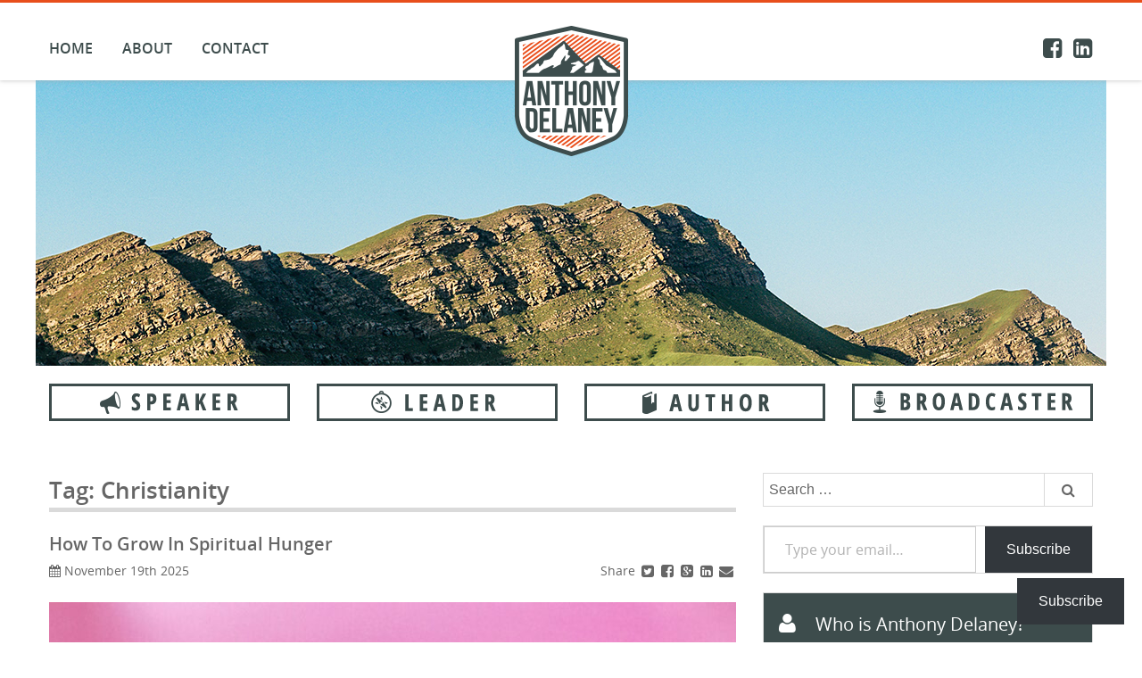

--- FILE ---
content_type: text/html; charset=UTF-8
request_url: https://anthonydelaney.com/tag/christianity/page/2/
body_size: 20931
content:
<!DOCTYPE html>
<html lang="en-GB">
<head>
<meta charset="UTF-8">
<meta name="viewport" content="width=device-width, initial-scale=1">
<link rel="profile" href="http://gmpg.org/xfn/11">
<link rel="pingback" href="https://anthonydelaney.com/xmlrpc.php">
<link rel="shortcut icon" href="https://anthonydelaney.com/wp-content/uploads/2015/07/favicon.png" />

<meta name='robots' content='index, follow, max-image-preview:large, max-snippet:-1, max-video-preview:-1' />
	<style>img:is([sizes="auto" i], [sizes^="auto," i]) { contain-intrinsic-size: 3000px 1500px }</style>
	
	<!-- This site is optimized with the Yoast SEO Premium plugin v26.6 (Yoast SEO v26.7) - https://yoast.com/wordpress/plugins/seo/ -->
	<title>Christianity Archives - Page 2 of 34 - Anthony Delaney</title>
	<link rel="canonical" href="https://anthonydelaney.com/tag/christianity/page/2/" />
	<link rel="prev" href="https://anthonydelaney.com/tag/christianity/" />
	<link rel="next" href="https://anthonydelaney.com/tag/christianity/page/3/" />
	<meta property="og:locale" content="en_GB" />
	<meta property="og:type" content="article" />
	<meta property="og:title" content="Christianity Archives" />
	<meta property="og:url" content="https://anthonydelaney.com/tag/christianity/" />
	<meta property="og:site_name" content="Anthony Delaney" />
	<meta name="twitter:card" content="summary_large_image" />
	<script type="application/ld+json" class="yoast-schema-graph">{"@context":"https://schema.org","@graph":[{"@type":"CollectionPage","@id":"https://anthonydelaney.com/tag/christianity/","url":"https://anthonydelaney.com/tag/christianity/page/2/","name":"Christianity Archives - Page 2 of 34 - Anthony Delaney","isPartOf":{"@id":"https://anthonydelaney.com/#website"},"primaryImageOfPage":{"@id":"https://anthonydelaney.com/tag/christianity/page/2/#primaryimage"},"image":{"@id":"https://anthonydelaney.com/tag/christianity/page/2/#primaryimage"},"thumbnailUrl":"https://anthonydelaney.com/wp-content/uploads/2025/11/thought-catalog-fnztlIb52gU-unsplash-scaled.jpg","breadcrumb":{"@id":"https://anthonydelaney.com/tag/christianity/page/2/#breadcrumb"},"inLanguage":"en-GB"},{"@type":"ImageObject","inLanguage":"en-GB","@id":"https://anthonydelaney.com/tag/christianity/page/2/#primaryimage","url":"https://anthonydelaney.com/wp-content/uploads/2025/11/thought-catalog-fnztlIb52gU-unsplash-scaled.jpg","contentUrl":"https://anthonydelaney.com/wp-content/uploads/2025/11/thought-catalog-fnztlIb52gU-unsplash-scaled.jpg","width":2560,"height":1707},{"@type":"BreadcrumbList","@id":"https://anthonydelaney.com/tag/christianity/page/2/#breadcrumb","itemListElement":[{"@type":"ListItem","position":1,"name":"Home","item":"https://anthonydelaney.com/"},{"@type":"ListItem","position":2,"name":"Christianity"}]},{"@type":"WebSite","@id":"https://anthonydelaney.com/#website","url":"https://anthonydelaney.com/","name":"Anthony Delaney","description":"Discover Develop Deploy!","publisher":{"@id":"https://anthonydelaney.com/#/schema/person/38aa9d496100f33557c384cd88f74d1e"},"potentialAction":[{"@type":"SearchAction","target":{"@type":"EntryPoint","urlTemplate":"https://anthonydelaney.com/?s={search_term_string}"},"query-input":{"@type":"PropertyValueSpecification","valueRequired":true,"valueName":"search_term_string"}}],"inLanguage":"en-GB"},{"@type":["Person","Organization"],"@id":"https://anthonydelaney.com/#/schema/person/38aa9d496100f33557c384cd88f74d1e","name":"Anthony Delaney","image":{"@type":"ImageObject","inLanguage":"en-GB","@id":"https://anthonydelaney.com/#/schema/person/image/","url":"https://secure.gravatar.com/avatar/507ccc687592e84c44794863d3341ed6e2e653cbdb4d6bda6474afa960d6e504?s=96&d=mm&r=g","contentUrl":"https://secure.gravatar.com/avatar/507ccc687592e84c44794863d3341ed6e2e653cbdb4d6bda6474afa960d6e504?s=96&d=mm&r=g","caption":"Anthony Delaney"},"logo":{"@id":"https://anthonydelaney.com/#/schema/person/image/"},"description":"I speak, I write, I lead.","sameAs":["http://www.ivychurch.org","https://www.facebook.com/AnthonyDelaneyIvy","https://www.linkedin.com/in/antdelaney/"]}]}</script>
	<!-- / Yoast SEO Premium plugin. -->


<link rel='dns-prefetch' href='//www.googletagmanager.com' />
<link rel='dns-prefetch' href='//stats.wp.com' />
<link rel='dns-prefetch' href='//widgets.wp.com' />
<link rel='dns-prefetch' href='//s0.wp.com' />
<link rel='dns-prefetch' href='//0.gravatar.com' />
<link rel='dns-prefetch' href='//1.gravatar.com' />
<link rel='dns-prefetch' href='//2.gravatar.com' />
<link rel="alternate" type="application/rss+xml" title="Anthony Delaney &raquo; Feed" href="https://anthonydelaney.com/feed/" />
<link rel="alternate" type="application/rss+xml" title="Anthony Delaney &raquo; Comments Feed" href="https://anthonydelaney.com/comments/feed/" />
<script type="text/javascript" id="wpp-js" src="https://anthonydelaney.com/wp-content/plugins/wordpress-popular-posts/assets/js/wpp.min.js?ver=7.3.6" data-sampling="0" data-sampling-rate="100" data-api-url="https://anthonydelaney.com/wp-json/wordpress-popular-posts" data-post-id="0" data-token="836f4a3bfc" data-lang="0" data-debug="0"></script>
<link rel="alternate" type="application/rss+xml" title="Anthony Delaney &raquo; Christianity Tag Feed" href="https://anthonydelaney.com/tag/christianity/feed/" />
<script type="text/javascript">
/* <![CDATA[ */
window._wpemojiSettings = {"baseUrl":"https:\/\/s.w.org\/images\/core\/emoji\/16.0.1\/72x72\/","ext":".png","svgUrl":"https:\/\/s.w.org\/images\/core\/emoji\/16.0.1\/svg\/","svgExt":".svg","source":{"concatemoji":"https:\/\/anthonydelaney.com\/wp-includes\/js\/wp-emoji-release.min.js?ver=6.8.3"}};
/*! This file is auto-generated */
!function(s,n){var o,i,e;function c(e){try{var t={supportTests:e,timestamp:(new Date).valueOf()};sessionStorage.setItem(o,JSON.stringify(t))}catch(e){}}function p(e,t,n){e.clearRect(0,0,e.canvas.width,e.canvas.height),e.fillText(t,0,0);var t=new Uint32Array(e.getImageData(0,0,e.canvas.width,e.canvas.height).data),a=(e.clearRect(0,0,e.canvas.width,e.canvas.height),e.fillText(n,0,0),new Uint32Array(e.getImageData(0,0,e.canvas.width,e.canvas.height).data));return t.every(function(e,t){return e===a[t]})}function u(e,t){e.clearRect(0,0,e.canvas.width,e.canvas.height),e.fillText(t,0,0);for(var n=e.getImageData(16,16,1,1),a=0;a<n.data.length;a++)if(0!==n.data[a])return!1;return!0}function f(e,t,n,a){switch(t){case"flag":return n(e,"\ud83c\udff3\ufe0f\u200d\u26a7\ufe0f","\ud83c\udff3\ufe0f\u200b\u26a7\ufe0f")?!1:!n(e,"\ud83c\udde8\ud83c\uddf6","\ud83c\udde8\u200b\ud83c\uddf6")&&!n(e,"\ud83c\udff4\udb40\udc67\udb40\udc62\udb40\udc65\udb40\udc6e\udb40\udc67\udb40\udc7f","\ud83c\udff4\u200b\udb40\udc67\u200b\udb40\udc62\u200b\udb40\udc65\u200b\udb40\udc6e\u200b\udb40\udc67\u200b\udb40\udc7f");case"emoji":return!a(e,"\ud83e\udedf")}return!1}function g(e,t,n,a){var r="undefined"!=typeof WorkerGlobalScope&&self instanceof WorkerGlobalScope?new OffscreenCanvas(300,150):s.createElement("canvas"),o=r.getContext("2d",{willReadFrequently:!0}),i=(o.textBaseline="top",o.font="600 32px Arial",{});return e.forEach(function(e){i[e]=t(o,e,n,a)}),i}function t(e){var t=s.createElement("script");t.src=e,t.defer=!0,s.head.appendChild(t)}"undefined"!=typeof Promise&&(o="wpEmojiSettingsSupports",i=["flag","emoji"],n.supports={everything:!0,everythingExceptFlag:!0},e=new Promise(function(e){s.addEventListener("DOMContentLoaded",e,{once:!0})}),new Promise(function(t){var n=function(){try{var e=JSON.parse(sessionStorage.getItem(o));if("object"==typeof e&&"number"==typeof e.timestamp&&(new Date).valueOf()<e.timestamp+604800&&"object"==typeof e.supportTests)return e.supportTests}catch(e){}return null}();if(!n){if("undefined"!=typeof Worker&&"undefined"!=typeof OffscreenCanvas&&"undefined"!=typeof URL&&URL.createObjectURL&&"undefined"!=typeof Blob)try{var e="postMessage("+g.toString()+"("+[JSON.stringify(i),f.toString(),p.toString(),u.toString()].join(",")+"));",a=new Blob([e],{type:"text/javascript"}),r=new Worker(URL.createObjectURL(a),{name:"wpTestEmojiSupports"});return void(r.onmessage=function(e){c(n=e.data),r.terminate(),t(n)})}catch(e){}c(n=g(i,f,p,u))}t(n)}).then(function(e){for(var t in e)n.supports[t]=e[t],n.supports.everything=n.supports.everything&&n.supports[t],"flag"!==t&&(n.supports.everythingExceptFlag=n.supports.everythingExceptFlag&&n.supports[t]);n.supports.everythingExceptFlag=n.supports.everythingExceptFlag&&!n.supports.flag,n.DOMReady=!1,n.readyCallback=function(){n.DOMReady=!0}}).then(function(){return e}).then(function(){var e;n.supports.everything||(n.readyCallback(),(e=n.source||{}).concatemoji?t(e.concatemoji):e.wpemoji&&e.twemoji&&(t(e.twemoji),t(e.wpemoji)))}))}((window,document),window._wpemojiSettings);
/* ]]> */
</script>
<style id='wp-emoji-styles-inline-css' type='text/css'>

	img.wp-smiley, img.emoji {
		display: inline !important;
		border: none !important;
		box-shadow: none !important;
		height: 1em !important;
		width: 1em !important;
		margin: 0 0.07em !important;
		vertical-align: -0.1em !important;
		background: none !important;
		padding: 0 !important;
	}
</style>
<link rel='stylesheet' id='wp-block-library-css' href='https://anthonydelaney.com/wp-includes/css/dist/block-library/style.min.css?ver=6.8.3' type='text/css' media='all' />
<style id='classic-theme-styles-inline-css' type='text/css'>
/*! This file is auto-generated */
.wp-block-button__link{color:#fff;background-color:#32373c;border-radius:9999px;box-shadow:none;text-decoration:none;padding:calc(.667em + 2px) calc(1.333em + 2px);font-size:1.125em}.wp-block-file__button{background:#32373c;color:#fff;text-decoration:none}
</style>
<link rel='stylesheet' id='wpda_like_box_gutenberg_css-css' href='https://anthonydelaney.com/wp-content/plugins/like-box/includes/gutenberg/style.css?ver=6.8.3' type='text/css' media='all' />
<link rel='stylesheet' id='mediaelement-css' href='https://anthonydelaney.com/wp-includes/js/mediaelement/mediaelementplayer-legacy.min.css?ver=4.2.17' type='text/css' media='all' />
<link rel='stylesheet' id='wp-mediaelement-css' href='https://anthonydelaney.com/wp-includes/js/mediaelement/wp-mediaelement.min.css?ver=6.8.3' type='text/css' media='all' />
<style id='jetpack-sharing-buttons-style-inline-css' type='text/css'>
.jetpack-sharing-buttons__services-list{display:flex;flex-direction:row;flex-wrap:wrap;gap:0;list-style-type:none;margin:5px;padding:0}.jetpack-sharing-buttons__services-list.has-small-icon-size{font-size:12px}.jetpack-sharing-buttons__services-list.has-normal-icon-size{font-size:16px}.jetpack-sharing-buttons__services-list.has-large-icon-size{font-size:24px}.jetpack-sharing-buttons__services-list.has-huge-icon-size{font-size:36px}@media print{.jetpack-sharing-buttons__services-list{display:none!important}}.editor-styles-wrapper .wp-block-jetpack-sharing-buttons{gap:0;padding-inline-start:0}ul.jetpack-sharing-buttons__services-list.has-background{padding:1.25em 2.375em}
</style>
<style id='global-styles-inline-css' type='text/css'>
:root{--wp--preset--aspect-ratio--square: 1;--wp--preset--aspect-ratio--4-3: 4/3;--wp--preset--aspect-ratio--3-4: 3/4;--wp--preset--aspect-ratio--3-2: 3/2;--wp--preset--aspect-ratio--2-3: 2/3;--wp--preset--aspect-ratio--16-9: 16/9;--wp--preset--aspect-ratio--9-16: 9/16;--wp--preset--color--black: #000000;--wp--preset--color--cyan-bluish-gray: #abb8c3;--wp--preset--color--white: #ffffff;--wp--preset--color--pale-pink: #f78da7;--wp--preset--color--vivid-red: #cf2e2e;--wp--preset--color--luminous-vivid-orange: #ff6900;--wp--preset--color--luminous-vivid-amber: #fcb900;--wp--preset--color--light-green-cyan: #7bdcb5;--wp--preset--color--vivid-green-cyan: #00d084;--wp--preset--color--pale-cyan-blue: #8ed1fc;--wp--preset--color--vivid-cyan-blue: #0693e3;--wp--preset--color--vivid-purple: #9b51e0;--wp--preset--gradient--vivid-cyan-blue-to-vivid-purple: linear-gradient(135deg,rgba(6,147,227,1) 0%,rgb(155,81,224) 100%);--wp--preset--gradient--light-green-cyan-to-vivid-green-cyan: linear-gradient(135deg,rgb(122,220,180) 0%,rgb(0,208,130) 100%);--wp--preset--gradient--luminous-vivid-amber-to-luminous-vivid-orange: linear-gradient(135deg,rgba(252,185,0,1) 0%,rgba(255,105,0,1) 100%);--wp--preset--gradient--luminous-vivid-orange-to-vivid-red: linear-gradient(135deg,rgba(255,105,0,1) 0%,rgb(207,46,46) 100%);--wp--preset--gradient--very-light-gray-to-cyan-bluish-gray: linear-gradient(135deg,rgb(238,238,238) 0%,rgb(169,184,195) 100%);--wp--preset--gradient--cool-to-warm-spectrum: linear-gradient(135deg,rgb(74,234,220) 0%,rgb(151,120,209) 20%,rgb(207,42,186) 40%,rgb(238,44,130) 60%,rgb(251,105,98) 80%,rgb(254,248,76) 100%);--wp--preset--gradient--blush-light-purple: linear-gradient(135deg,rgb(255,206,236) 0%,rgb(152,150,240) 100%);--wp--preset--gradient--blush-bordeaux: linear-gradient(135deg,rgb(254,205,165) 0%,rgb(254,45,45) 50%,rgb(107,0,62) 100%);--wp--preset--gradient--luminous-dusk: linear-gradient(135deg,rgb(255,203,112) 0%,rgb(199,81,192) 50%,rgb(65,88,208) 100%);--wp--preset--gradient--pale-ocean: linear-gradient(135deg,rgb(255,245,203) 0%,rgb(182,227,212) 50%,rgb(51,167,181) 100%);--wp--preset--gradient--electric-grass: linear-gradient(135deg,rgb(202,248,128) 0%,rgb(113,206,126) 100%);--wp--preset--gradient--midnight: linear-gradient(135deg,rgb(2,3,129) 0%,rgb(40,116,252) 100%);--wp--preset--font-size--small: 13px;--wp--preset--font-size--medium: 20px;--wp--preset--font-size--large: 36px;--wp--preset--font-size--x-large: 42px;--wp--preset--spacing--20: 0.44rem;--wp--preset--spacing--30: 0.67rem;--wp--preset--spacing--40: 1rem;--wp--preset--spacing--50: 1.5rem;--wp--preset--spacing--60: 2.25rem;--wp--preset--spacing--70: 3.38rem;--wp--preset--spacing--80: 5.06rem;--wp--preset--shadow--natural: 6px 6px 9px rgba(0, 0, 0, 0.2);--wp--preset--shadow--deep: 12px 12px 50px rgba(0, 0, 0, 0.4);--wp--preset--shadow--sharp: 6px 6px 0px rgba(0, 0, 0, 0.2);--wp--preset--shadow--outlined: 6px 6px 0px -3px rgba(255, 255, 255, 1), 6px 6px rgba(0, 0, 0, 1);--wp--preset--shadow--crisp: 6px 6px 0px rgba(0, 0, 0, 1);}:where(.is-layout-flex){gap: 0.5em;}:where(.is-layout-grid){gap: 0.5em;}body .is-layout-flex{display: flex;}.is-layout-flex{flex-wrap: wrap;align-items: center;}.is-layout-flex > :is(*, div){margin: 0;}body .is-layout-grid{display: grid;}.is-layout-grid > :is(*, div){margin: 0;}:where(.wp-block-columns.is-layout-flex){gap: 2em;}:where(.wp-block-columns.is-layout-grid){gap: 2em;}:where(.wp-block-post-template.is-layout-flex){gap: 1.25em;}:where(.wp-block-post-template.is-layout-grid){gap: 1.25em;}.has-black-color{color: var(--wp--preset--color--black) !important;}.has-cyan-bluish-gray-color{color: var(--wp--preset--color--cyan-bluish-gray) !important;}.has-white-color{color: var(--wp--preset--color--white) !important;}.has-pale-pink-color{color: var(--wp--preset--color--pale-pink) !important;}.has-vivid-red-color{color: var(--wp--preset--color--vivid-red) !important;}.has-luminous-vivid-orange-color{color: var(--wp--preset--color--luminous-vivid-orange) !important;}.has-luminous-vivid-amber-color{color: var(--wp--preset--color--luminous-vivid-amber) !important;}.has-light-green-cyan-color{color: var(--wp--preset--color--light-green-cyan) !important;}.has-vivid-green-cyan-color{color: var(--wp--preset--color--vivid-green-cyan) !important;}.has-pale-cyan-blue-color{color: var(--wp--preset--color--pale-cyan-blue) !important;}.has-vivid-cyan-blue-color{color: var(--wp--preset--color--vivid-cyan-blue) !important;}.has-vivid-purple-color{color: var(--wp--preset--color--vivid-purple) !important;}.has-black-background-color{background-color: var(--wp--preset--color--black) !important;}.has-cyan-bluish-gray-background-color{background-color: var(--wp--preset--color--cyan-bluish-gray) !important;}.has-white-background-color{background-color: var(--wp--preset--color--white) !important;}.has-pale-pink-background-color{background-color: var(--wp--preset--color--pale-pink) !important;}.has-vivid-red-background-color{background-color: var(--wp--preset--color--vivid-red) !important;}.has-luminous-vivid-orange-background-color{background-color: var(--wp--preset--color--luminous-vivid-orange) !important;}.has-luminous-vivid-amber-background-color{background-color: var(--wp--preset--color--luminous-vivid-amber) !important;}.has-light-green-cyan-background-color{background-color: var(--wp--preset--color--light-green-cyan) !important;}.has-vivid-green-cyan-background-color{background-color: var(--wp--preset--color--vivid-green-cyan) !important;}.has-pale-cyan-blue-background-color{background-color: var(--wp--preset--color--pale-cyan-blue) !important;}.has-vivid-cyan-blue-background-color{background-color: var(--wp--preset--color--vivid-cyan-blue) !important;}.has-vivid-purple-background-color{background-color: var(--wp--preset--color--vivid-purple) !important;}.has-black-border-color{border-color: var(--wp--preset--color--black) !important;}.has-cyan-bluish-gray-border-color{border-color: var(--wp--preset--color--cyan-bluish-gray) !important;}.has-white-border-color{border-color: var(--wp--preset--color--white) !important;}.has-pale-pink-border-color{border-color: var(--wp--preset--color--pale-pink) !important;}.has-vivid-red-border-color{border-color: var(--wp--preset--color--vivid-red) !important;}.has-luminous-vivid-orange-border-color{border-color: var(--wp--preset--color--luminous-vivid-orange) !important;}.has-luminous-vivid-amber-border-color{border-color: var(--wp--preset--color--luminous-vivid-amber) !important;}.has-light-green-cyan-border-color{border-color: var(--wp--preset--color--light-green-cyan) !important;}.has-vivid-green-cyan-border-color{border-color: var(--wp--preset--color--vivid-green-cyan) !important;}.has-pale-cyan-blue-border-color{border-color: var(--wp--preset--color--pale-cyan-blue) !important;}.has-vivid-cyan-blue-border-color{border-color: var(--wp--preset--color--vivid-cyan-blue) !important;}.has-vivid-purple-border-color{border-color: var(--wp--preset--color--vivid-purple) !important;}.has-vivid-cyan-blue-to-vivid-purple-gradient-background{background: var(--wp--preset--gradient--vivid-cyan-blue-to-vivid-purple) !important;}.has-light-green-cyan-to-vivid-green-cyan-gradient-background{background: var(--wp--preset--gradient--light-green-cyan-to-vivid-green-cyan) !important;}.has-luminous-vivid-amber-to-luminous-vivid-orange-gradient-background{background: var(--wp--preset--gradient--luminous-vivid-amber-to-luminous-vivid-orange) !important;}.has-luminous-vivid-orange-to-vivid-red-gradient-background{background: var(--wp--preset--gradient--luminous-vivid-orange-to-vivid-red) !important;}.has-very-light-gray-to-cyan-bluish-gray-gradient-background{background: var(--wp--preset--gradient--very-light-gray-to-cyan-bluish-gray) !important;}.has-cool-to-warm-spectrum-gradient-background{background: var(--wp--preset--gradient--cool-to-warm-spectrum) !important;}.has-blush-light-purple-gradient-background{background: var(--wp--preset--gradient--blush-light-purple) !important;}.has-blush-bordeaux-gradient-background{background: var(--wp--preset--gradient--blush-bordeaux) !important;}.has-luminous-dusk-gradient-background{background: var(--wp--preset--gradient--luminous-dusk) !important;}.has-pale-ocean-gradient-background{background: var(--wp--preset--gradient--pale-ocean) !important;}.has-electric-grass-gradient-background{background: var(--wp--preset--gradient--electric-grass) !important;}.has-midnight-gradient-background{background: var(--wp--preset--gradient--midnight) !important;}.has-small-font-size{font-size: var(--wp--preset--font-size--small) !important;}.has-medium-font-size{font-size: var(--wp--preset--font-size--medium) !important;}.has-large-font-size{font-size: var(--wp--preset--font-size--large) !important;}.has-x-large-font-size{font-size: var(--wp--preset--font-size--x-large) !important;}
:where(.wp-block-post-template.is-layout-flex){gap: 1.25em;}:where(.wp-block-post-template.is-layout-grid){gap: 1.25em;}
:where(.wp-block-columns.is-layout-flex){gap: 2em;}:where(.wp-block-columns.is-layout-grid){gap: 2em;}
:root :where(.wp-block-pullquote){font-size: 1.5em;line-height: 1.6;}
</style>
<link rel='stylesheet' id='contact-form-7-css' href='https://anthonydelaney.com/wp-content/plugins/contact-form-7/includes/css/styles.css?ver=6.1.4' type='text/css' media='all' />
<link rel='stylesheet' id='wpfai_style-css' href='https://anthonydelaney.com/wp-content/plugins/wp-font-awesome-share-icons/style.css?ver=6.8.3' type='text/css' media='all' />
<link rel='stylesheet' id='wordpress-popular-posts-css-css' href='https://anthonydelaney.com/wp-content/plugins/wordpress-popular-posts/assets/css/wpp.css?ver=7.3.6' type='text/css' media='all' />
<link rel='stylesheet' id='anthony-delaney-style-css' href='https://anthonydelaney.com/wp-content/themes/anthony-delaney/style.css?ver=6.8.3' type='text/css' media='all' />
<link rel='stylesheet' id='fontawesome-style-css' href='https://anthonydelaney.com/wp-content/themes/anthony-delaney/css/font-awesome.min.css?ver=6.8.3' type='text/css' media='all' />
<link rel='stylesheet' id='subscribe-floating-button-css-css' href='https://anthonydelaney.com/wp-content/plugins/jetpack/modules/subscriptions/subscribe-floating-button/subscribe-floating-button.css?ver=15.4' type='text/css' media='all' />
<link rel='stylesheet' id='jetpack_likes-css' href='https://anthonydelaney.com/wp-content/plugins/jetpack/modules/likes/style.css?ver=15.4' type='text/css' media='all' />
<link rel='stylesheet' id='animated-css' href='https://anthonydelaney.com/wp-content/plugins/like-box/includes/style/effects.css?ver=6.8.3' type='text/css' media='all' />
<link rel='stylesheet' id='front_end_like_box-css' href='https://anthonydelaney.com/wp-content/plugins/like-box/includes/style/style.css?ver=6.8.3' type='text/css' media='all' />
<link rel='stylesheet' id='dashicons-css' href='https://anthonydelaney.com/wp-includes/css/dashicons.min.css?ver=6.8.3' type='text/css' media='all' />
<link rel='stylesheet' id='thickbox-css' href='https://anthonydelaney.com/wp-includes/js/thickbox/thickbox.css?ver=6.8.3' type='text/css' media='all' />
<script type="text/javascript" src="https://anthonydelaney.com/wp-includes/js/jquery/jquery.min.js?ver=3.7.1" id="jquery-core-js"></script>
<script type="text/javascript" src="https://anthonydelaney.com/wp-includes/js/jquery/jquery-migrate.min.js?ver=3.4.1" id="jquery-migrate-js"></script>

<!-- Google tag (gtag.js) snippet added by Site Kit -->
<!-- Google Analytics snippet added by Site Kit -->
<script type="text/javascript" src="https://www.googletagmanager.com/gtag/js?id=G-KLHZMBSH32" id="google_gtagjs-js" async></script>
<script type="text/javascript" id="google_gtagjs-js-after">
/* <![CDATA[ */
window.dataLayer = window.dataLayer || [];function gtag(){dataLayer.push(arguments);}
gtag("set","linker",{"domains":["anthonydelaney.com"]});
gtag("js", new Date());
gtag("set", "developer_id.dZTNiMT", true);
gtag("config", "G-KLHZMBSH32");
/* ]]> */
</script>
<script type="text/javascript" src="https://anthonydelaney.com/wp-content/plugins/like-box/includes/javascript/front_end_js.js?ver=6.8.3" id="like-box-front-end-js"></script>
<link rel="https://api.w.org/" href="https://anthonydelaney.com/wp-json/" /><link rel="alternate" title="JSON" type="application/json" href="https://anthonydelaney.com/wp-json/wp/v2/tags/231" /><link rel="EditURI" type="application/rsd+xml" title="RSD" href="https://anthonydelaney.com/xmlrpc.php?rsd" />
<meta name="generator" content="WordPress 6.8.3" />
<meta name="generator" content="Site Kit by Google 1.170.0" />	<style>img#wpstats{display:none}</style>
		            <style id="wpp-loading-animation-styles">@-webkit-keyframes bgslide{from{background-position-x:0}to{background-position-x:-200%}}@keyframes bgslide{from{background-position-x:0}to{background-position-x:-200%}}.wpp-widget-block-placeholder,.wpp-shortcode-placeholder{margin:0 auto;width:60px;height:3px;background:#dd3737;background:linear-gradient(90deg,#dd3737 0%,#571313 10%,#dd3737 100%);background-size:200% auto;border-radius:3px;-webkit-animation:bgslide 1s infinite linear;animation:bgslide 1s infinite linear}</style>
            
<!-- mobile menu -->
<script>
jQuery(document).ready(function(){
  jQuery('.burger').on('click', function(event) {
     jQuery('.responsive-menu').toggle();
  });
});

jQuery( window ).resize(function() {
  if( jQuery('.main-navigation .menu-header-navigation-container').css('display') == 'block' ){
    jQuery('.responsive-menu').hide();
  }
});

</script>
</head>

<body class="archive paged tag tag-christianity tag-231 paged-2 tag-paged-2 wp-theme-anthony-delaney group-blog">
<div id="page" class="hfeed site">
	<a class="skip-link screen-reader-text" href="#content">Skip to content</a>

	<header id="masthead" class="site-header" role="banner">
		<nav id="site-navigation" class="main-navigation" role="navigation">
		  <div class="container">
				<div class="menu-header-navigation-container"><ul id="primary-menu" class="menu"><li id="menu-item-3372" class="menu-item menu-item-type-custom menu-item-object-custom menu-item-home menu-item-3372"><a href="https://anthonydelaney.com/">Home</a></li>
<li id="menu-item-3371" class="menu-item menu-item-type-post_type menu-item-object-page menu-item-3371"><a href="https://anthonydelaney.com/about/">About</a></li>
<li id="menu-item-3370" class="menu-item menu-item-type-post_type menu-item-object-page menu-item-3370"><a href="https://anthonydelaney.com/contact/">Contact</a></li>
</ul></div>
				<div class="social-icons">
					
											<a href="https://www.facebook.com/AnthonyDelaneyIvy">
							<i class="fa fa-facebook-square"></i>
						</a>
					
											<a href="https://uk.linkedin.com/in/antdelaney">
							<i class="fa fa-linkedin-square"></i>
						</a>
									</div>

				<button class="burger" type="button"><i class="fa fa-bars"></i></button>
			</div>

			<a href="https://anthonydelaney.com/" rel="home">
				<img class="logo" src="https://anthonydelaney.com/wp-content/uploads/2015/07/anthony-delaney-logo.png" alt="Anthony Delaney" />
			</a>
		</nav><!-- #site-navigation -->

		<div class="responsive-menu">
			<div class="menu-header-navigation-container"><ul id="primary-menu" class="menu"><li class="menu-item menu-item-type-custom menu-item-object-custom menu-item-home menu-item-3372"><a href="https://anthonydelaney.com/">Home</a></li>
<li class="menu-item menu-item-type-post_type menu-item-object-page menu-item-3371"><a href="https://anthonydelaney.com/about/">About</a></li>
<li class="menu-item menu-item-type-post_type menu-item-object-page menu-item-3370"><a href="https://anthonydelaney.com/contact/">Contact</a></li>
</ul></div>
			<hr/>

			<ul class="cats">
				<li>
					<a href="https://anthonydelaney.com/category/speaker/"></a>
				</li>

				<li>
					<a href="https://anthonydelaney.com/category/leader/"></a>
				</li>

				<li>
					<a href="https://anthonydelaney.com/category/author/"></a>
				</li>

				<li>
					<a href="https://anthonydelaney.com/category/broadcaster/"></a>
				</li>
			</ul>

			<hr/>

			<ul class="rm-social">
				
									<li>
						<a href="https://www.facebook.com/AnthonyDelaneyIvy">
							<i class="fa fa-facebook-square"></i> Like me on Facebook
						</a>
					</li>
				
									<li>
						<a href="https://uk.linkedin.com/in/antdelaney">
							<i class="fa fa-linkedin-square"></i> Connect with me on LinkedIn
						</a>
					</li>
				
									<li>
						<a href="https://www.instagram.com/anthonydelaney">
							<i class="fa fa-instagram"></i> Follow me on Instagram
						</a>
					</li>
							</ul>
		</div>

		<div class="site-branding">
			<img class="banner-image" src="https://anthonydelaney.com/wp-content/uploads/2024/09/anthony-delaney-header-2024-1.jpg" alt="Anthony Delaney"/>
		</div><!-- .site-branding -->

		<div class="category-nav">
			<div class="container">
				<div class="menu-blog-categories-container"><ul id="categories-nav" class="menu"><li id="menu-item-3415" class="menu-item menu-item-type-taxonomy menu-item-object-category menu-item-3415"><a href="https://anthonydelaney.com/category/speaker/">Speaker</a></li>
<li id="menu-item-3414" class="menu-item menu-item-type-taxonomy menu-item-object-category menu-item-3414"><a href="https://anthonydelaney.com/category/leader/">Leader</a></li>
<li id="menu-item-3412" class="menu-item menu-item-type-taxonomy menu-item-object-category menu-item-3412"><a href="https://anthonydelaney.com/category/author/">Author</a></li>
<li id="menu-item-3413" class="menu-item menu-item-type-taxonomy menu-item-object-category menu-item-3413"><a href="https://anthonydelaney.com/category/broadcaster/">Broadcaster</a></li>
</ul></div>			</div>
		</div>

	</header><!-- #masthead -->

	<div id="content" class="site-content container">

	<div id="primary" class="content-area">
		<main id="main" class="site-main" role="main">

		
			<header class="page-header">
				<h1 class="page-title">Tag: <span>Christianity</span></h1>			</header><!-- .page-header -->

						
				
<article id="post-5741" class="post-5741 post type-post status-publish format-standard has-post-thumbnail hentry category-speaker tag-christianity tag-church tag-free-sermons tag-ivy-church tag-jesus tag-prayer tag-sermons tag-spiritual-growth tag-wisdom">
	<header class="entry-header">
		<hr/>

		<h3 class="entry-title"><a href="https://anthonydelaney.com/2025/11/19/how-to-grow-in-spiritual-hunger/" rel="bookmark">How To Grow In Spiritual Hunger</a></h3>

				<div class="social-sharing">
			<h4>Share</h4><ul class="wpfai-list"><li class="wpfai-list-item twitter">
      <a href="http://twitter.com/share?text=How%20To%20Grow%20In%20Spiritual%20Hunger&url=https%3A%2F%2Fanthonydelaney.com%2F2025%2F11%2F19%2Fhow-to-grow-in-spiritual-hunger%2F" title="Twitter" class="wpfai-twitter wpfai-link">
        <span class="fa-stack ">
          
          <i class="fa fa-twitter fa-stack-1x "></i>
        </span>
      </a>
    </li><li class="wpfai-list-item facebook">
      <a href="http://www.facebook.com/sharer.php?u=https%3A%2F%2Fanthonydelaney.com%2F2025%2F11%2F19%2Fhow-to-grow-in-spiritual-hunger%2F&amp;t=How%20To%20Grow%20In%20Spiritual%20Hunger" title="Facebook" class="wpfai-facebook wpfai-link">
        <span class="fa-stack ">
          
          <i class="fa fa-facebook fa-stack-1x "></i>
        </span>
      </a>
    </li><li class="wpfai-list-item google-plus">
      <a href="https://plus.google.com/share?url=https%3A%2F%2Fanthonydelaney.com%2F2025%2F11%2F19%2Fhow-to-grow-in-spiritual-hunger%2F" title="Google Plus" class="wpfai-google-plus wpfai-link">
        <span class="fa-stack ">
          
          <i class="fa fa-google-plus fa-stack-1x "></i>
        </span>
      </a>
    </li><li class="wpfai-list-item linkedin">
      <a href="http://linkedin.com/shareArticle?mini=true&amp;url=https%3A%2F%2Fanthonydelaney.com%2F2025%2F11%2F19%2Fhow-to-grow-in-spiritual-hunger%2F&amp;title=How%20To%20Grow%20In%20Spiritual%20Hunger" title="Linked In" class="wpfai-linkedin wpfai-link">
        <span class="fa-stack ">
          
          <i class="fa fa-linkedin fa-stack-1x "></i>
        </span>
      </a>
    </li><li class="wpfai-list-item envelope">
      <a href="mailto:?subject=How%20To%20Grow%20In%20Spiritual%20Hunger&amp;body=https%3A%2F%2Fanthonydelaney.com%2F2025%2F11%2F19%2Fhow-to-grow-in-spiritual-hunger%2F%20-%20When%20I%20first%20got%20started%20I%20learned%20a%20lot%20from%20reading%20other%26%23039%3Bs%20sermons%2C%20so%20now%20I%26%23039%3Bm%20going%20to%20start%20putting%20some%20notes%20from%20my%20own%20sermons%20on%20here.%20Subscribe%20is%20you%20don%26%23039%3Bt%20want%20to%20miss%20them.%20Go%20to%20ivychurch.org%20and%20look%20around%20a%20bit%20if%20you%20want%20to%20listen%20or%20watch%20on%20Youtube.%20This%20is" title="E-Mail" class="wpfai-envelope wpfai-link">
        <span class="fa-stack ">
          
          <i class="fa fa-envelope fa-stack-1x "></i>
        </span>
      </a>
    </li></ul>		</div>
		<div class="entry-meta">
			<span class="posted-on"><time class="entry-date published" datetime="2025-11-19T16:48:00+00:00">November 19th 2025</time><time class="updated" datetime="2025-12-01T17:31:13+00:00">December 1st 2025</time></span>		</div><!-- .entry-meta -->
			</header><!-- .entry-header -->

	<div class="entry-content">
				  <a href="https://anthonydelaney.com/2025/11/19/how-to-grow-in-spiritual-hunger/">
		    <img width="770" height="513" src="https://anthonydelaney.com/wp-content/uploads/2025/11/thought-catalog-fnztlIb52gU-unsplash-770x513.jpg" class="attachment-medium size-medium wp-post-image" alt="" decoding="async" fetchpriority="high" srcset="https://anthonydelaney.com/wp-content/uploads/2025/11/thought-catalog-fnztlIb52gU-unsplash-770x513.jpg 770w, https://anthonydelaney.com/wp-content/uploads/2025/11/thought-catalog-fnztlIb52gU-unsplash-1024x683.jpg 1024w, https://anthonydelaney.com/wp-content/uploads/2025/11/thought-catalog-fnztlIb52gU-unsplash-768x512.jpg 768w, https://anthonydelaney.com/wp-content/uploads/2025/11/thought-catalog-fnztlIb52gU-unsplash-1536x1024.jpg 1536w, https://anthonydelaney.com/wp-content/uploads/2025/11/thought-catalog-fnztlIb52gU-unsplash-2048x1365.jpg 2048w" sizes="(max-width: 770px) 100vw, 770px" />		  </a>
		
		<p>When I first got started I learned a lot from reading other&#8217;s sermons, so now I&#8217;m going to start putting some notes from my own sermons on here. Subscribe is you don&#8217;t want to miss them. Go to ivychurch.org and look around a bit if you want to listen or watch on Youtube. This is from our recent INCREDIBLE Ivy weekend away, first night &#8211; so it won&#8217;t be on the site.</p>

			</div><!-- .entry-content -->

	<footer class="entry-footer">
		<div class="footer-tags">
			<span class="cat-links"><a href="https://anthonydelaney.com/category/speaker/" rel="category tag">Speaker</a></span><span class="tags-links"><a href="https://anthonydelaney.com/tag/christianity/" rel="tag">Christianity</a>, <a href="https://anthonydelaney.com/tag/church/" rel="tag">Church</a>, <a href="https://anthonydelaney.com/tag/free-sermons/" rel="tag">Free Sermons</a>, <a href="https://anthonydelaney.com/tag/ivy-church/" rel="tag">Ivy Church</a>, <a href="https://anthonydelaney.com/tag/jesus/" rel="tag">Jesus</a>, <a href="https://anthonydelaney.com/tag/prayer/" rel="tag">Prayer</a>, <a href="https://anthonydelaney.com/tag/sermons/" rel="tag">Sermons</a>, <a href="https://anthonydelaney.com/tag/spiritual-growth/" rel="tag">Spiritual Growth</a>, <a href="https://anthonydelaney.com/tag/wisdom/" rel="tag">wisdom</a></span><span class="author">Anthony Delaney</span><span class="comments-link"><a href="https://anthonydelaney.com/2025/11/19/how-to-grow-in-spiritual-hunger/#respond">Leave a comment</a></span>		</div>
		<a class="continue" href="https://anthonydelaney.com/2025/11/19/how-to-grow-in-spiritual-hunger/">Continue Reading >></a>
	</footer><!-- .entry-footer -->
</article><!-- #post-## -->

			
				
<article id="post-5729" class="post-5729 post type-post status-publish format-standard hentry category-coaching tag-bible tag-bible-book-of-james tag-christianity tag-church tag-discipleship tag-leadership tag-true-wisdom tag-wisdom">
	<header class="entry-header">
		<hr/>

		<h3 class="entry-title"><a href="https://anthonydelaney.com/2025/09/26/the-wisdom-test/" rel="bookmark">THE WISDOM TEST</a></h3>

				<div class="social-sharing">
			<h4>Share</h4><ul class="wpfai-list"><li class="wpfai-list-item twitter">
      <a href="http://twitter.com/share?text=THE%20WISDOM%20TEST&url=https%3A%2F%2Fanthonydelaney.com%2F2025%2F09%2F26%2Fthe-wisdom-test%2F" title="Twitter" class="wpfai-twitter wpfai-link">
        <span class="fa-stack ">
          
          <i class="fa fa-twitter fa-stack-1x "></i>
        </span>
      </a>
    </li><li class="wpfai-list-item facebook">
      <a href="http://www.facebook.com/sharer.php?u=https%3A%2F%2Fanthonydelaney.com%2F2025%2F09%2F26%2Fthe-wisdom-test%2F&amp;t=THE%20WISDOM%20TEST" title="Facebook" class="wpfai-facebook wpfai-link">
        <span class="fa-stack ">
          
          <i class="fa fa-facebook fa-stack-1x "></i>
        </span>
      </a>
    </li><li class="wpfai-list-item google-plus">
      <a href="https://plus.google.com/share?url=https%3A%2F%2Fanthonydelaney.com%2F2025%2F09%2F26%2Fthe-wisdom-test%2F" title="Google Plus" class="wpfai-google-plus wpfai-link">
        <span class="fa-stack ">
          
          <i class="fa fa-google-plus fa-stack-1x "></i>
        </span>
      </a>
    </li><li class="wpfai-list-item linkedin">
      <a href="http://linkedin.com/shareArticle?mini=true&amp;url=https%3A%2F%2Fanthonydelaney.com%2F2025%2F09%2F26%2Fthe-wisdom-test%2F&amp;title=THE%20WISDOM%20TEST" title="Linked In" class="wpfai-linkedin wpfai-link">
        <span class="fa-stack ">
          
          <i class="fa fa-linkedin fa-stack-1x "></i>
        </span>
      </a>
    </li><li class="wpfai-list-item envelope">
      <a href="mailto:?subject=THE%20WISDOM%20TEST&amp;body=https%3A%2F%2Fanthonydelaney.com%2F2025%2F09%2F26%2Fthe-wisdom-test%2F%20-%20What%E2%80%99s%20the%20dumbest%20thing%20you%E2%80%99ve%20ever%20done%3F%20We%20all%20have%20a%20story.%20The%20internet%20even%20has%20the%26amp%3Bnbsp%3BDarwin%20Awards%2C%20celebrating%20people%20who%E2%80%99ve%20managed%20to%20take%20themselves%20out%20of%20the%20gene%20pool%20by%20doing%20something%20unbelievably%20foolish.%20%28If%20you%20want%20a%20jaw-dropper%2C%20check%26amp%3Bnbsp%3Bthis%20one%29.%20Most%20of%20us%20probably%20won%E2%80%99t%20feature%20in%20those%20lists%2C%20but%20we%20can%20still" title="E-Mail" class="wpfai-envelope wpfai-link">
        <span class="fa-stack ">
          
          <i class="fa fa-envelope fa-stack-1x "></i>
        </span>
      </a>
    </li></ul>		</div>
		<div class="entry-meta">
			<span class="posted-on"><time class="entry-date published" datetime="2025-09-26T16:58:24+01:00">September 26th 2025</time><time class="updated" datetime="2025-09-22T17:17:50+01:00">September 22nd 2025</time></span>		</div><!-- .entry-meta -->
			</header><!-- .entry-header -->

	<div class="entry-content">
		
		<p>The Bible says there are TWO kinds of wisdom. One comes from below and trips us up. The other comes from above and brings life.</p>

			</div><!-- .entry-content -->

	<footer class="entry-footer">
		<div class="footer-tags">
			<span class="cat-links"><a href="https://anthonydelaney.com/category/coaching/" rel="category tag">Coaching</a></span><span class="tags-links"><a href="https://anthonydelaney.com/tag/bible/" rel="tag">Bible</a>, <a href="https://anthonydelaney.com/tag/bible-book-of-james/" rel="tag">Bible Book of James</a>, <a href="https://anthonydelaney.com/tag/christianity/" rel="tag">Christianity</a>, <a href="https://anthonydelaney.com/tag/church/" rel="tag">Church</a>, <a href="https://anthonydelaney.com/tag/discipleship/" rel="tag">discipleship</a>, <a href="https://anthonydelaney.com/tag/leadership/" rel="tag">leadership</a>, <a href="https://anthonydelaney.com/tag/true-wisdom/" rel="tag">True Wisdom</a>, <a href="https://anthonydelaney.com/tag/wisdom/" rel="tag">wisdom</a></span><span class="author">Anthony Delaney</span>		</div>
		<a class="continue" href="https://anthonydelaney.com/2025/09/26/the-wisdom-test/">Continue Reading >></a>
	</footer><!-- .entry-footer -->
</article><!-- #post-## -->

			
				
<article id="post-5726" class="post-5726 post type-post status-publish format-standard has-post-thumbnail hentry category-leader tag-bible tag-christianity tag-church tag-discipleship tag-false-teachers tag-jesus tag-jude-bible-study tag-prayer">
	<header class="entry-header">
		<hr/>

		<h3 class="entry-title"><a href="https://anthonydelaney.com/2025/09/24/contending-for-the-faith-in-a-culture-of-compromise/" rel="bookmark">&#8216;Contending For The Faith&#8217; in a culture of compromise.</a></h3>

				<div class="social-sharing">
			<h4>Share</h4><ul class="wpfai-list"><li class="wpfai-list-item twitter">
      <a href="http://twitter.com/share?text=%26%23039%3BContending%20For%20The%20Faith%26%23039%3B%20in%20a%20culture%20of%20compromise.&url=https%3A%2F%2Fanthonydelaney.com%2F2025%2F09%2F24%2Fcontending-for-the-faith-in-a-culture-of-compromise%2F" title="Twitter" class="wpfai-twitter wpfai-link">
        <span class="fa-stack ">
          
          <i class="fa fa-twitter fa-stack-1x "></i>
        </span>
      </a>
    </li><li class="wpfai-list-item facebook">
      <a href="http://www.facebook.com/sharer.php?u=https%3A%2F%2Fanthonydelaney.com%2F2025%2F09%2F24%2Fcontending-for-the-faith-in-a-culture-of-compromise%2F&amp;t=%26%23039%3BContending%20For%20The%20Faith%26%23039%3B%20in%20a%20culture%20of%20compromise." title="Facebook" class="wpfai-facebook wpfai-link">
        <span class="fa-stack ">
          
          <i class="fa fa-facebook fa-stack-1x "></i>
        </span>
      </a>
    </li><li class="wpfai-list-item google-plus">
      <a href="https://plus.google.com/share?url=https%3A%2F%2Fanthonydelaney.com%2F2025%2F09%2F24%2Fcontending-for-the-faith-in-a-culture-of-compromise%2F" title="Google Plus" class="wpfai-google-plus wpfai-link">
        <span class="fa-stack ">
          
          <i class="fa fa-google-plus fa-stack-1x "></i>
        </span>
      </a>
    </li><li class="wpfai-list-item linkedin">
      <a href="http://linkedin.com/shareArticle?mini=true&amp;url=https%3A%2F%2Fanthonydelaney.com%2F2025%2F09%2F24%2Fcontending-for-the-faith-in-a-culture-of-compromise%2F&amp;title=%26%23039%3BContending%20For%20The%20Faith%26%23039%3B%20in%20a%20culture%20of%20compromise." title="Linked In" class="wpfai-linkedin wpfai-link">
        <span class="fa-stack ">
          
          <i class="fa fa-linkedin fa-stack-1x "></i>
        </span>
      </a>
    </li><li class="wpfai-list-item envelope">
      <a href="mailto:?subject=%26%23039%3BContending%20For%20The%20Faith%26%23039%3B%20in%20a%20culture%20of%20compromise.&amp;body=https%3A%2F%2Fanthonydelaney.com%2F2025%2F09%2F24%2Fcontending-for-the-faith-in-a-culture-of-compromise%2F%20-%20As%20I%20go%20through%20my%20daily%20readings%20day%20in%20my%20own%20readings%20I%20turned%20to%20the%20tiny%20New%20Testament%20book%20of%C2%A0Jude.%20Just%20one%20chapter%20long%20%E2%80%93%20blink%20and%20you%E2%80%99ll%20miss%20it.%20But%20it%26%23039%3Bs%20DYNAMITE.%20Jude%20was%20James%E2%80%99%20little%20brother.%20Which%20makes%20Jesus%20his%20big%20brother.%20%28Imagine%20that%20family%20dynamic%21%20%26quot%3BWhy%20can%26%23039%3Bt%20you%20be%20like%20your" title="E-Mail" class="wpfai-envelope wpfai-link">
        <span class="fa-stack ">
          
          <i class="fa fa-envelope fa-stack-1x "></i>
        </span>
      </a>
    </li></ul>		</div>
		<div class="entry-meta">
			<span class="posted-on"><time class="entry-date published" datetime="2025-09-24T17:27:44+01:00">September 24th 2025</time><time class="updated" datetime="2025-09-21T17:30:25+01:00">September 21st 2025</time></span>		</div><!-- .entry-meta -->
			</header><!-- .entry-header -->

	<div class="entry-content">
				  <a href="https://anthonydelaney.com/2025/09/24/contending-for-the-faith-in-a-culture-of-compromise/">
		    <img width="770" height="513" src="https://anthonydelaney.com/wp-content/uploads/2025/09/sincerely-media-t1pr5jlcdEk-unsplash-770x513.jpg" class="attachment-medium size-medium wp-post-image" alt="" decoding="async" srcset="https://anthonydelaney.com/wp-content/uploads/2025/09/sincerely-media-t1pr5jlcdEk-unsplash-770x513.jpg 770w, https://anthonydelaney.com/wp-content/uploads/2025/09/sincerely-media-t1pr5jlcdEk-unsplash-1024x683.jpg 1024w, https://anthonydelaney.com/wp-content/uploads/2025/09/sincerely-media-t1pr5jlcdEk-unsplash-768x512.jpg 768w, https://anthonydelaney.com/wp-content/uploads/2025/09/sincerely-media-t1pr5jlcdEk-unsplash-1536x1024.jpg 1536w, https://anthonydelaney.com/wp-content/uploads/2025/09/sincerely-media-t1pr5jlcdEk-unsplash-2048x1366.jpg 2048w" sizes="(max-width: 770px) 100vw, 770px" />		  </a>
		
		<p>That’s the Christian life in one page:</p>
<p>At the start, peace and love.<br />
At the end, great joy.<br />
In the middle… well, things can get gnarly.</p>

			</div><!-- .entry-content -->

	<footer class="entry-footer">
		<div class="footer-tags">
			<span class="cat-links"><a href="https://anthonydelaney.com/category/leader/" rel="category tag">Leader</a></span><span class="tags-links"><a href="https://anthonydelaney.com/tag/bible/" rel="tag">Bible</a>, <a href="https://anthonydelaney.com/tag/christianity/" rel="tag">Christianity</a>, <a href="https://anthonydelaney.com/tag/church/" rel="tag">Church</a>, <a href="https://anthonydelaney.com/tag/discipleship/" rel="tag">discipleship</a>, <a href="https://anthonydelaney.com/tag/false-teachers/" rel="tag">False Teachers</a>, <a href="https://anthonydelaney.com/tag/jesus/" rel="tag">Jesus</a>, <a href="https://anthonydelaney.com/tag/jude-bible-study/" rel="tag">Jude Bible Study</a>, <a href="https://anthonydelaney.com/tag/prayer/" rel="tag">Prayer</a></span><span class="author">Anthony Delaney</span>		</div>
		<a class="continue" href="https://anthonydelaney.com/2025/09/24/contending-for-the-faith-in-a-culture-of-compromise/">Continue Reading >></a>
	</footer><!-- .entry-footer -->
</article><!-- #post-## -->

			
				
<article id="post-5721" class="post-5721 post type-post status-publish format-standard has-post-thumbnail hentry category-coaching tag-christianity tag-coaching tag-life-coach tag-wisdom">
	<header class="entry-header">
		<hr/>

		<h3 class="entry-title"><a href="https://anthonydelaney.com/2025/09/21/things-that-make-more-sense-the-older-i-get-includes-the-best-way-to-say-no-i-ever-heard/" rel="bookmark">Things That Make More Sense The Older I Get (includes &#8211; the best way to say NO I ever heard)</a></h3>

				<div class="social-sharing">
			<h4>Share</h4><ul class="wpfai-list"><li class="wpfai-list-item twitter">
      <a href="http://twitter.com/share?text=Things%20That%20Make%20More%20Sense%20The%20Older%20I%20Get%20%28includes%20-%20the%20best%20way%20to%20say%20NO%20I%20ever%20heard%29&url=https%3A%2F%2Fanthonydelaney.com%2F2025%2F09%2F21%2Fthings-that-make-more-sense-the-older-i-get-includes-the-best-way-to-say-no-i-ever-heard%2F" title="Twitter" class="wpfai-twitter wpfai-link">
        <span class="fa-stack ">
          
          <i class="fa fa-twitter fa-stack-1x "></i>
        </span>
      </a>
    </li><li class="wpfai-list-item facebook">
      <a href="http://www.facebook.com/sharer.php?u=https%3A%2F%2Fanthonydelaney.com%2F2025%2F09%2F21%2Fthings-that-make-more-sense-the-older-i-get-includes-the-best-way-to-say-no-i-ever-heard%2F&amp;t=Things%20That%20Make%20More%20Sense%20The%20Older%20I%20Get%20%28includes%20-%20the%20best%20way%20to%20say%20NO%20I%20ever%20heard%29" title="Facebook" class="wpfai-facebook wpfai-link">
        <span class="fa-stack ">
          
          <i class="fa fa-facebook fa-stack-1x "></i>
        </span>
      </a>
    </li><li class="wpfai-list-item google-plus">
      <a href="https://plus.google.com/share?url=https%3A%2F%2Fanthonydelaney.com%2F2025%2F09%2F21%2Fthings-that-make-more-sense-the-older-i-get-includes-the-best-way-to-say-no-i-ever-heard%2F" title="Google Plus" class="wpfai-google-plus wpfai-link">
        <span class="fa-stack ">
          
          <i class="fa fa-google-plus fa-stack-1x "></i>
        </span>
      </a>
    </li><li class="wpfai-list-item linkedin">
      <a href="http://linkedin.com/shareArticle?mini=true&amp;url=https%3A%2F%2Fanthonydelaney.com%2F2025%2F09%2F21%2Fthings-that-make-more-sense-the-older-i-get-includes-the-best-way-to-say-no-i-ever-heard%2F&amp;title=Things%20That%20Make%20More%20Sense%20The%20Older%20I%20Get%20%28includes%20-%20the%20best%20way%20to%20say%20NO%20I%20ever%20heard%29" title="Linked In" class="wpfai-linkedin wpfai-link">
        <span class="fa-stack ">
          
          <i class="fa fa-linkedin fa-stack-1x "></i>
        </span>
      </a>
    </li><li class="wpfai-list-item envelope">
      <a href="mailto:?subject=Things%20That%20Make%20More%20Sense%20The%20Older%20I%20Get%20%28includes%20-%20the%20best%20way%20to%20say%20NO%20I%20ever%20heard%29&amp;body=https%3A%2F%2Fanthonydelaney.com%2F2025%2F09%2F21%2Fthings-that-make-more-sense-the-older-i-get-includes-the-best-way-to-say-no-i-ever-heard%2F%20-%20Whenever%20I%20heard%20that%20Gordon%20MacDonald%20was%20visiting%20the%20UK%2C%20I%26%23039%3Bd%20go%20to%20hear%20him%2C%20take%20Zoe%2C%20and%20take%20notes.%20I%20have%20workbooks%20galore%20filled%20with%20his%20wisdom.%20Much%20of%20it%20was%20instantly%20applicable%2C%20but%20as%20the%20decades%20roll%20on%20now%20rather%20than%20just%20years%20when%20and%20if%20I%20find%20some%20of%20those%20notes%20I" title="E-Mail" class="wpfai-envelope wpfai-link">
        <span class="fa-stack ">
          
          <i class="fa fa-envelope fa-stack-1x "></i>
        </span>
      </a>
    </li></ul>		</div>
		<div class="entry-meta">
			<span class="posted-on"><time class="entry-date published" datetime="2025-09-21T16:52:46+01:00">September 21st 2025</time><time class="updated" datetime="2025-09-21T16:52:47+01:00">September 21st 2025</time></span>		</div><!-- .entry-meta -->
			</header><!-- .entry-header -->

	<div class="entry-content">
				  <a href="https://anthonydelaney.com/2025/09/21/things-that-make-more-sense-the-older-i-get-includes-the-best-way-to-say-no-i-ever-heard/">
		    <img width="514" height="770" src="https://anthonydelaney.com/wp-content/uploads/2025/09/hannah-olinger-8eSrC43qdro-unsplash-514x770.jpg" class="attachment-medium size-medium wp-post-image" alt="Photo by Hannah Olinger on Unsplash" decoding="async" srcset="https://anthonydelaney.com/wp-content/uploads/2025/09/hannah-olinger-8eSrC43qdro-unsplash-514x770.jpg 514w, https://anthonydelaney.com/wp-content/uploads/2025/09/hannah-olinger-8eSrC43qdro-unsplash-684x1024.jpg 684w, https://anthonydelaney.com/wp-content/uploads/2025/09/hannah-olinger-8eSrC43qdro-unsplash-768x1150.jpg 768w, https://anthonydelaney.com/wp-content/uploads/2025/09/hannah-olinger-8eSrC43qdro-unsplash-1026x1536.jpg 1026w, https://anthonydelaney.com/wp-content/uploads/2025/09/hannah-olinger-8eSrC43qdro-unsplash.jpg 1276w" sizes="(max-width: 514px) 100vw, 514px" />		  </a>
		
		<p>Whenever I heard that Gordon MacDonald was visiting the UK, I&#8217;d go to hear him, take Zoe, and take notes. I have workbooks galore filled with his wisdom. Much of it was instantly applicable, but as the decades roll on now rather than just years when and if I find some of those notes I review them and want to underline them again, and look to whether I applied them. Do you ever do that? I look forward to the two of us talking about them again (we will soon), and when I get chance I&#8217;ll share some too whether to those I coach or on here. Some of these you will resonate immediately, others need to marinade &#8211; but this LIST I found today just makes more and more sense in my sixties than ever before (I think he&#8217;d just turned 80 when he shared this with us, and I was in my forties). &nbsp;THE LIST &#8211; GORDON MACDONALD Good hey? There&#8217;s more&#8230; but now, SELAH&#8230; pause and calmly reflect&#8230; Digging deeper (this from the Question Time) Which comes [&hellip;]</p>

			</div><!-- .entry-content -->

	<footer class="entry-footer">
		<div class="footer-tags">
			<span class="cat-links"><a href="https://anthonydelaney.com/category/coaching/" rel="category tag">Coaching</a></span><span class="tags-links"><a href="https://anthonydelaney.com/tag/christianity/" rel="tag">Christianity</a>, <a href="https://anthonydelaney.com/tag/coaching/" rel="tag">Coaching</a>, <a href="https://anthonydelaney.com/tag/life-coach/" rel="tag">Life Coach</a>, <a href="https://anthonydelaney.com/tag/wisdom/" rel="tag">wisdom</a></span><span class="author">Anthony Delaney</span>		</div>
		<a class="continue" href="https://anthonydelaney.com/2025/09/21/things-that-make-more-sense-the-older-i-get-includes-the-best-way-to-say-no-i-ever-heard/">Continue Reading >></a>
	</footer><!-- .entry-footer -->
</article><!-- #post-## -->

			
				
<article id="post-5708" class="post-5708 post type-post status-publish format-standard hentry category-coaching category-leader tag-christianity tag-discipleship tag-jesus tag-leadership tag-men tag-wisdom tag-xcc">
	<header class="entry-header">
		<hr/>

		<h3 class="entry-title"><a href="https://anthonydelaney.com/2025/09/16/a-day-for-dangerous-gentlemen/" rel="bookmark">A Day For &#8216;Dangerous Gentlemen&#8217;</a></h3>

				<div class="social-sharing">
			<h4>Share</h4><ul class="wpfai-list"><li class="wpfai-list-item twitter">
      <a href="http://twitter.com/share?text=A%20Day%20For%20%26%23039%3BDangerous%20Gentlemen%26%23039%3B&url=https%3A%2F%2Fanthonydelaney.com%2F2025%2F09%2F16%2Fa-day-for-dangerous-gentlemen%2F" title="Twitter" class="wpfai-twitter wpfai-link">
        <span class="fa-stack ">
          
          <i class="fa fa-twitter fa-stack-1x "></i>
        </span>
      </a>
    </li><li class="wpfai-list-item facebook">
      <a href="http://www.facebook.com/sharer.php?u=https%3A%2F%2Fanthonydelaney.com%2F2025%2F09%2F16%2Fa-day-for-dangerous-gentlemen%2F&amp;t=A%20Day%20For%20%26%23039%3BDangerous%20Gentlemen%26%23039%3B" title="Facebook" class="wpfai-facebook wpfai-link">
        <span class="fa-stack ">
          
          <i class="fa fa-facebook fa-stack-1x "></i>
        </span>
      </a>
    </li><li class="wpfai-list-item google-plus">
      <a href="https://plus.google.com/share?url=https%3A%2F%2Fanthonydelaney.com%2F2025%2F09%2F16%2Fa-day-for-dangerous-gentlemen%2F" title="Google Plus" class="wpfai-google-plus wpfai-link">
        <span class="fa-stack ">
          
          <i class="fa fa-google-plus fa-stack-1x "></i>
        </span>
      </a>
    </li><li class="wpfai-list-item linkedin">
      <a href="http://linkedin.com/shareArticle?mini=true&amp;url=https%3A%2F%2Fanthonydelaney.com%2F2025%2F09%2F16%2Fa-day-for-dangerous-gentlemen%2F&amp;title=A%20Day%20For%20%26%23039%3BDangerous%20Gentlemen%26%23039%3B" title="Linked In" class="wpfai-linkedin wpfai-link">
        <span class="fa-stack ">
          
          <i class="fa fa-linkedin fa-stack-1x "></i>
        </span>
      </a>
    </li><li class="wpfai-list-item envelope">
      <a href="mailto:?subject=A%20Day%20For%20%26%23039%3BDangerous%20Gentlemen%26%23039%3B&amp;body=https%3A%2F%2Fanthonydelaney.com%2F2025%2F09%2F16%2Fa-day-for-dangerous-gentlemen%2F%20-%20%26quot%3BMen%20Wanted%20-%20for%20Dangerous%20Expedition%26quot%3B%20Ernest%20Shackleton%20recruitment%20notice%20What%20does%20it%20mean%20to%20be%20a%20man%20in%20today%E2%80%99s%20world%3F%20What%20does%20it%20mean%20to%20be%20even%20more%20-%20A%20MAN%20OF%20GOD%3F%20Strong%20but%20gentle.%20Courageous%20but%20compassionate.%20Dangerous%20to%20evil%20but%20safe%20for%20those%20we%20serve%20and%20love.%20That%E2%80%99s%20the%20heartbeat%20behind%26amp%3Bnbsp%3BDangerous" title="E-Mail" class="wpfai-envelope wpfai-link">
        <span class="fa-stack ">
          
          <i class="fa fa-envelope fa-stack-1x "></i>
        </span>
      </a>
    </li></ul>		</div>
		<div class="entry-meta">
			<span class="posted-on"><time class="entry-date published updated" datetime="2025-09-16T18:08:16+01:00">September 16th 2025</time></span>		</div><!-- .entry-meta -->
			</header><!-- .entry-header -->

	<div class="entry-content">
		
		<p>MISSION DETAILS: Should You Decide To Accept It&#8230;</p>

			</div><!-- .entry-content -->

	<footer class="entry-footer">
		<div class="footer-tags">
			<span class="cat-links"><a href="https://anthonydelaney.com/category/coaching/" rel="category tag">Coaching</a>, <a href="https://anthonydelaney.com/category/leader/" rel="category tag">Leader</a></span><span class="tags-links"><a href="https://anthonydelaney.com/tag/christianity/" rel="tag">Christianity</a>, <a href="https://anthonydelaney.com/tag/discipleship/" rel="tag">discipleship</a>, <a href="https://anthonydelaney.com/tag/jesus/" rel="tag">Jesus</a>, <a href="https://anthonydelaney.com/tag/leadership/" rel="tag">leadership</a>, <a href="https://anthonydelaney.com/tag/men/" rel="tag">Men</a>, <a href="https://anthonydelaney.com/tag/wisdom/" rel="tag">wisdom</a>, <a href="https://anthonydelaney.com/tag/xcc/" rel="tag">XCC</a></span><span class="author">Anthony Delaney</span>		</div>
		<a class="continue" href="https://anthonydelaney.com/2025/09/16/a-day-for-dangerous-gentlemen/">Continue Reading >></a>
	</footer><!-- .entry-footer -->
</article><!-- #post-## -->

			
				
<article id="post-5704" class="post-5704 post type-post status-publish format-standard has-post-thumbnail hentry category-leader tag-christianity tag-church tag-coaching tag-communitas tag-discipleship tag-launch tag-wisdom">
	<header class="entry-header">
		<hr/>

		<h3 class="entry-title"><a href="https://anthonydelaney.com/2025/09/16/you-can-be-part-of-communitas-content-coaching-and-community-for-leaders/" rel="bookmark">You Can Be Part Of COMMUNITAS (Content, Coaching and Community for leaders)</a></h3>

				<div class="social-sharing">
			<h4>Share</h4><ul class="wpfai-list"><li class="wpfai-list-item twitter">
      <a href="http://twitter.com/share?text=You%20Can%20Be%20Part%20Of%20COMMUNITAS%20%28Content%2C%20Coaching%20and%20Community%20for%20leaders%29&url=https%3A%2F%2Fanthonydelaney.com%2F2025%2F09%2F16%2Fyou-can-be-part-of-communitas-content-coaching-and-community-for-leaders%2F" title="Twitter" class="wpfai-twitter wpfai-link">
        <span class="fa-stack ">
          
          <i class="fa fa-twitter fa-stack-1x "></i>
        </span>
      </a>
    </li><li class="wpfai-list-item facebook">
      <a href="http://www.facebook.com/sharer.php?u=https%3A%2F%2Fanthonydelaney.com%2F2025%2F09%2F16%2Fyou-can-be-part-of-communitas-content-coaching-and-community-for-leaders%2F&amp;t=You%20Can%20Be%20Part%20Of%20COMMUNITAS%20%28Content%2C%20Coaching%20and%20Community%20for%20leaders%29" title="Facebook" class="wpfai-facebook wpfai-link">
        <span class="fa-stack ">
          
          <i class="fa fa-facebook fa-stack-1x "></i>
        </span>
      </a>
    </li><li class="wpfai-list-item google-plus">
      <a href="https://plus.google.com/share?url=https%3A%2F%2Fanthonydelaney.com%2F2025%2F09%2F16%2Fyou-can-be-part-of-communitas-content-coaching-and-community-for-leaders%2F" title="Google Plus" class="wpfai-google-plus wpfai-link">
        <span class="fa-stack ">
          
          <i class="fa fa-google-plus fa-stack-1x "></i>
        </span>
      </a>
    </li><li class="wpfai-list-item linkedin">
      <a href="http://linkedin.com/shareArticle?mini=true&amp;url=https%3A%2F%2Fanthonydelaney.com%2F2025%2F09%2F16%2Fyou-can-be-part-of-communitas-content-coaching-and-community-for-leaders%2F&amp;title=You%20Can%20Be%20Part%20Of%20COMMUNITAS%20%28Content%2C%20Coaching%20and%20Community%20for%20leaders%29" title="Linked In" class="wpfai-linkedin wpfai-link">
        <span class="fa-stack ">
          
          <i class="fa fa-linkedin fa-stack-1x "></i>
        </span>
      </a>
    </li><li class="wpfai-list-item envelope">
      <a href="mailto:?subject=You%20Can%20Be%20Part%20Of%20COMMUNITAS%20%28Content%2C%20Coaching%20and%20Community%20for%20leaders%29&amp;body=https%3A%2F%2Fanthonydelaney.com%2F2025%2F09%2F16%2Fyou-can-be-part-of-communitas-content-coaching-and-community-for-leaders%2F%20-%20Step%20Into%20Communitas%20At%20LAUNCH%20we%20believe%20no%20leader%20should%20have%20to%20go%20it%20alone.%20That%E2%80%99s%20why%20off%20the%20back%20of%20our%20annual%20gatherings%20we%20created%26amp%3Bnbsp%3BCommunitas%26amp%3Bnbsp%3B%E2%80%93%20a%20space%20for%20you%20to%20find%26amp%3Bnbsp%3BContent%2C%20Coaching%2C%20and%20Community%26amp%3Bnbsp%3Bthat%20will%20help%20you%20lead%20with%20clarity%20and%20courage.%20Every%20month%20we%20gather%20online%20with%20senior%20leaders%20from%20across%20the%20UK" title="E-Mail" class="wpfai-envelope wpfai-link">
        <span class="fa-stack ">
          
          <i class="fa fa-envelope fa-stack-1x "></i>
        </span>
      </a>
    </li></ul>		</div>
		<div class="entry-meta">
			<span class="posted-on"><time class="entry-date published" datetime="2025-09-16T13:17:56+01:00">September 16th 2025</time><time class="updated" datetime="2025-09-16T13:17:57+01:00">September 16th 2025</time></span>		</div><!-- .entry-meta -->
			</header><!-- .entry-header -->

	<div class="entry-content">
				  <a href="https://anthonydelaney.com/2025/09/16/you-can-be-part-of-communitas-content-coaching-and-community-for-leaders/">
		    <img width="454" height="454" src="https://anthonydelaney.com/wp-content/uploads/2025/09/ChatGPT-Image-Sep-16-2025-at-01_05_54-PM.png" class="attachment-medium size-medium wp-post-image" alt="" decoding="async" loading="lazy" srcset="https://anthonydelaney.com/wp-content/uploads/2025/09/ChatGPT-Image-Sep-16-2025-at-01_05_54-PM.png 454w, https://anthonydelaney.com/wp-content/uploads/2025/09/ChatGPT-Image-Sep-16-2025-at-01_05_54-PM-54x54.png 54w" sizes="auto, (max-width: 454px) 100vw, 454px" />		  </a>
		
		<p>Communitas isn’t just about great input. It’s about coaching and conversation too. When leaders walk this journey together, we go further faster, and the fruit multiplies.</p>

			</div><!-- .entry-content -->

	<footer class="entry-footer">
		<div class="footer-tags">
			<span class="cat-links"><a href="https://anthonydelaney.com/category/leader/" rel="category tag">Leader</a></span><span class="tags-links"><a href="https://anthonydelaney.com/tag/christianity/" rel="tag">Christianity</a>, <a href="https://anthonydelaney.com/tag/church/" rel="tag">Church</a>, <a href="https://anthonydelaney.com/tag/coaching/" rel="tag">Coaching</a>, <a href="https://anthonydelaney.com/tag/communitas/" rel="tag">Communitas</a>, <a href="https://anthonydelaney.com/tag/discipleship/" rel="tag">discipleship</a>, <a href="https://anthonydelaney.com/tag/launch/" rel="tag">Launch</a>, <a href="https://anthonydelaney.com/tag/wisdom/" rel="tag">wisdom</a></span><span class="author">Anthony Delaney</span>		</div>
		<a class="continue" href="https://anthonydelaney.com/2025/09/16/you-can-be-part-of-communitas-content-coaching-and-community-for-leaders/">Continue Reading >></a>
	</footer><!-- .entry-footer -->
</article><!-- #post-## -->

			
				
<article id="post-5699" class="post-5699 post type-post status-publish format-standard has-post-thumbnail hentry category-lead tag-bible tag-christianity tag-church tag-discipleship tag-evangelism tag-jesus tag-leadership tag-older-people tag-prayer">
	<header class="entry-header">
		<hr/>

		<h3 class="entry-title"><a href="https://anthonydelaney.com/2025/09/11/reaching-older-people-with-the-gospel-before-its-too-late-new-podcast-episode/" rel="bookmark">Reaching Older People With the Gospel – Before It’s Too Late (New Podcast Episode)</a></h3>

				<div class="social-sharing">
			<h4>Share</h4><ul class="wpfai-list"><li class="wpfai-list-item twitter">
      <a href="http://twitter.com/share?text=Reaching%20Older%20People%20With%20the%20Gospel%20%E2%80%93%20Before%20It%E2%80%99s%20Too%20Late%20%28New%20Podcast%20Episode%29&url=https%3A%2F%2Fanthonydelaney.com%2F2025%2F09%2F11%2Freaching-older-people-with-the-gospel-before-its-too-late-new-podcast-episode%2F" title="Twitter" class="wpfai-twitter wpfai-link">
        <span class="fa-stack ">
          
          <i class="fa fa-twitter fa-stack-1x "></i>
        </span>
      </a>
    </li><li class="wpfai-list-item facebook">
      <a href="http://www.facebook.com/sharer.php?u=https%3A%2F%2Fanthonydelaney.com%2F2025%2F09%2F11%2Freaching-older-people-with-the-gospel-before-its-too-late-new-podcast-episode%2F&amp;t=Reaching%20Older%20People%20With%20the%20Gospel%20%E2%80%93%20Before%20It%E2%80%99s%20Too%20Late%20%28New%20Podcast%20Episode%29" title="Facebook" class="wpfai-facebook wpfai-link">
        <span class="fa-stack ">
          
          <i class="fa fa-facebook fa-stack-1x "></i>
        </span>
      </a>
    </li><li class="wpfai-list-item google-plus">
      <a href="https://plus.google.com/share?url=https%3A%2F%2Fanthonydelaney.com%2F2025%2F09%2F11%2Freaching-older-people-with-the-gospel-before-its-too-late-new-podcast-episode%2F" title="Google Plus" class="wpfai-google-plus wpfai-link">
        <span class="fa-stack ">
          
          <i class="fa fa-google-plus fa-stack-1x "></i>
        </span>
      </a>
    </li><li class="wpfai-list-item linkedin">
      <a href="http://linkedin.com/shareArticle?mini=true&amp;url=https%3A%2F%2Fanthonydelaney.com%2F2025%2F09%2F11%2Freaching-older-people-with-the-gospel-before-its-too-late-new-podcast-episode%2F&amp;title=Reaching%20Older%20People%20With%20the%20Gospel%20%E2%80%93%20Before%20It%E2%80%99s%20Too%20Late%20%28New%20Podcast%20Episode%29" title="Linked In" class="wpfai-linkedin wpfai-link">
        <span class="fa-stack ">
          
          <i class="fa fa-linkedin fa-stack-1x "></i>
        </span>
      </a>
    </li><li class="wpfai-list-item envelope">
      <a href="mailto:?subject=Reaching%20Older%20People%20With%20the%20Gospel%20%E2%80%93%20Before%20It%E2%80%99s%20Too%20Late%20%28New%20Podcast%20Episode%29&amp;body=https%3A%2F%2Fanthonydelaney.com%2F2025%2F09%2F11%2Freaching-older-people-with-the-gospel-before-its-too-late-new-podcast-episode%2F%20-%20%26quot%3BI%20was%20struck%20by%20something%20you%20said%20when%20we%20spoke%20at%20LAUNCH%2C%20that%20we%20have%20to%20reach%20older%20people%20for%20Jesus%20now%20-%20before%20it%26%23039%3Bs%20too%20late...%26quot%3B%20On%20the%20latest%20episode%20of%20the%C2%A0Launch%20Podcast%2C%20I%20sit%20down%20with%C2%A0my%20friend%20the%20wonderful%20Alexandra%20Huggins%C2%A0from%C2%A0Faith%20in%20Later%20Life%C2%A0to%20talk%20about%20something%20many%20churches%20overlook%20%E2%80%93%20reaching%20older" title="E-Mail" class="wpfai-envelope wpfai-link">
        <span class="fa-stack ">
          
          <i class="fa fa-envelope fa-stack-1x "></i>
        </span>
      </a>
    </li></ul>		</div>
		<div class="entry-meta">
			<span class="posted-on"><time class="entry-date published" datetime="2025-09-11T15:31:34+01:00">September 11th 2025</time><time class="updated" datetime="2025-09-11T15:31:35+01:00">September 11th 2025</time></span>		</div><!-- .entry-meta -->
			</header><!-- .entry-header -->

	<div class="entry-content">
				  <a href="https://anthonydelaney.com/2025/09/11/reaching-older-people-with-the-gospel-before-its-too-late-new-podcast-episode/">
		    <img width="624" height="416" src="https://anthonydelaney.com/wp-content/uploads/2025/09/ChatGPT-Image-Sep-11-2025-at-03_28_20-PM.png" class="attachment-medium size-medium wp-post-image" alt="" decoding="async" loading="lazy" />		  </a>
		
		<p>Whether you’re a church leader, part of a congregation, or just someone who cares about family and community, this conversation will inspire and equip you to take steps towards ministering more effectively to older people.</p>

			</div><!-- .entry-content -->

	<footer class="entry-footer">
		<div class="footer-tags">
			<span class="cat-links"><a href="https://anthonydelaney.com/category/leader/lead/" rel="category tag">Leadership</a></span><span class="tags-links"><a href="https://anthonydelaney.com/tag/bible/" rel="tag">Bible</a>, <a href="https://anthonydelaney.com/tag/christianity/" rel="tag">Christianity</a>, <a href="https://anthonydelaney.com/tag/church/" rel="tag">Church</a>, <a href="https://anthonydelaney.com/tag/discipleship/" rel="tag">discipleship</a>, <a href="https://anthonydelaney.com/tag/evangelism/" rel="tag">Evangelism</a>, <a href="https://anthonydelaney.com/tag/jesus/" rel="tag">Jesus</a>, <a href="https://anthonydelaney.com/tag/leadership/" rel="tag">leadership</a>, <a href="https://anthonydelaney.com/tag/older-people/" rel="tag">Older People</a>, <a href="https://anthonydelaney.com/tag/prayer/" rel="tag">Prayer</a></span><span class="author">Anthony Delaney</span>		</div>
		<a class="continue" href="https://anthonydelaney.com/2025/09/11/reaching-older-people-with-the-gospel-before-its-too-late-new-podcast-episode/">Continue Reading >></a>
	</footer><!-- .entry-footer -->
</article><!-- #post-## -->

			
				
<article id="post-5691" class="post-5691 post type-post status-publish format-standard hentry category-leader tag-bible-study tag-christianity tag-church tag-jesus tag-prayer tag-wisdom">
	<header class="entry-header">
		<hr/>

		<h3 class="entry-title"><a href="https://anthonydelaney.com/2025/08/16/what-are-you-doing-here-a-hard-lesson-from-elijah/" rel="bookmark">&#8220;What Are You Doing Here?&#8221; A Hard Lesson From Elijah.</a></h3>

				<div class="social-sharing">
			<h4>Share</h4><ul class="wpfai-list"><li class="wpfai-list-item twitter">
      <a href="http://twitter.com/share?text=%26quot%3BWhat%20Are%20You%20Doing%20Here%3F%26quot%3B%20A%20Hard%20Lesson%20From%20Elijah.&url=https%3A%2F%2Fanthonydelaney.com%2F2025%2F08%2F16%2Fwhat-are-you-doing-here-a-hard-lesson-from-elijah%2F" title="Twitter" class="wpfai-twitter wpfai-link">
        <span class="fa-stack ">
          
          <i class="fa fa-twitter fa-stack-1x "></i>
        </span>
      </a>
    </li><li class="wpfai-list-item facebook">
      <a href="http://www.facebook.com/sharer.php?u=https%3A%2F%2Fanthonydelaney.com%2F2025%2F08%2F16%2Fwhat-are-you-doing-here-a-hard-lesson-from-elijah%2F&amp;t=%26quot%3BWhat%20Are%20You%20Doing%20Here%3F%26quot%3B%20A%20Hard%20Lesson%20From%20Elijah." title="Facebook" class="wpfai-facebook wpfai-link">
        <span class="fa-stack ">
          
          <i class="fa fa-facebook fa-stack-1x "></i>
        </span>
      </a>
    </li><li class="wpfai-list-item google-plus">
      <a href="https://plus.google.com/share?url=https%3A%2F%2Fanthonydelaney.com%2F2025%2F08%2F16%2Fwhat-are-you-doing-here-a-hard-lesson-from-elijah%2F" title="Google Plus" class="wpfai-google-plus wpfai-link">
        <span class="fa-stack ">
          
          <i class="fa fa-google-plus fa-stack-1x "></i>
        </span>
      </a>
    </li><li class="wpfai-list-item linkedin">
      <a href="http://linkedin.com/shareArticle?mini=true&amp;url=https%3A%2F%2Fanthonydelaney.com%2F2025%2F08%2F16%2Fwhat-are-you-doing-here-a-hard-lesson-from-elijah%2F&amp;title=%26quot%3BWhat%20Are%20You%20Doing%20Here%3F%26quot%3B%20A%20Hard%20Lesson%20From%20Elijah." title="Linked In" class="wpfai-linkedin wpfai-link">
        <span class="fa-stack ">
          
          <i class="fa fa-linkedin fa-stack-1x "></i>
        </span>
      </a>
    </li><li class="wpfai-list-item envelope">
      <a href="mailto:?subject=%26quot%3BWhat%20Are%20You%20Doing%20Here%3F%26quot%3B%20A%20Hard%20Lesson%20From%20Elijah.&amp;body=https%3A%2F%2Fanthonydelaney.com%2F2025%2F08%2F16%2Fwhat-are-you-doing-here-a-hard-lesson-from-elijah%2F%20-%20Psychologist%20Daniel%20Simons%20is%20famous%20for%20his%C2%A0%E2%80%9CInvisible%20Gorilla%E2%80%9D%C2%A0experiment.%20Maybe%20you%E2%80%99ve%20seen%20it%20on%20YouTube%3A%20two%20teams%2C%20one%20in%20white%20shirts%2C%20one%20in%20black%2C%20pass%20basketballs%20back%20and%20forth.%20The%20task%3A%20count%20how%20many%20passes%20the%20white%20team%20makes.%20Most%20people%20nail%20it.%20%E2%80%9CFifteen%20passes%21%E2%80%9D%20they%20shout%2C%20thinking%20they%20passed%20the%20test.%20But%20then%20Simons%20asks%3A%26amp%3Bnbsp%3B%E2%80%9CDid" title="E-Mail" class="wpfai-envelope wpfai-link">
        <span class="fa-stack ">
          
          <i class="fa fa-envelope fa-stack-1x "></i>
        </span>
      </a>
    </li></ul>		</div>
		<div class="entry-meta">
			<span class="posted-on"><time class="entry-date published" datetime="2025-08-16T20:53:53+01:00">August 16th 2025</time><time class="updated" datetime="2025-08-16T20:53:54+01:00">August 16th 2025</time></span>		</div><!-- .entry-meta -->
			</header><!-- .entry-header -->

	<div class="entry-content">
		
		<p>Where’s your focus right now?</p>
<p>On your problems, or God’s power?<br />
On the distracting noise, or the quiet whisper?<br />
On the voice of fear or the Word of faith?</p>

			</div><!-- .entry-content -->

	<footer class="entry-footer">
		<div class="footer-tags">
			<span class="cat-links"><a href="https://anthonydelaney.com/category/leader/" rel="category tag">Leader</a></span><span class="tags-links"><a href="https://anthonydelaney.com/tag/bible-study/" rel="tag">bible study</a>, <a href="https://anthonydelaney.com/tag/christianity/" rel="tag">Christianity</a>, <a href="https://anthonydelaney.com/tag/church/" rel="tag">Church</a>, <a href="https://anthonydelaney.com/tag/jesus/" rel="tag">Jesus</a>, <a href="https://anthonydelaney.com/tag/prayer/" rel="tag">Prayer</a>, <a href="https://anthonydelaney.com/tag/wisdom/" rel="tag">wisdom</a></span><span class="author">Anthony Delaney</span>		</div>
		<a class="continue" href="https://anthonydelaney.com/2025/08/16/what-are-you-doing-here-a-hard-lesson-from-elijah/">Continue Reading >></a>
	</footer><!-- .entry-footer -->
</article><!-- #post-## -->

			
				
<article id="post-5686" class="post-5686 post type-post status-publish format-standard has-post-thumbnail hentry category-lead tag-bible tag-christianity tag-church tag-discipleship tag-jesus tag-prayer">
	<header class="entry-header">
		<hr/>

		<h3 class="entry-title"><a href="https://anthonydelaney.com/2025/08/12/when-the-heat-is-on-staying-strong-in-god-during-spiritual-dry-times/" rel="bookmark">When The Heat Is On &#8211; Staying Strong in God During Spiritual Dry Times</a></h3>

				<div class="social-sharing">
			<h4>Share</h4><ul class="wpfai-list"><li class="wpfai-list-item twitter">
      <a href="http://twitter.com/share?text=When%20The%20Heat%20Is%20On%20-%20Staying%20Strong%20in%20God%20During%20Spiritual%20Dry%20Times&url=https%3A%2F%2Fanthonydelaney.com%2F2025%2F08%2F12%2Fwhen-the-heat-is-on-staying-strong-in-god-during-spiritual-dry-times%2F" title="Twitter" class="wpfai-twitter wpfai-link">
        <span class="fa-stack ">
          
          <i class="fa fa-twitter fa-stack-1x "></i>
        </span>
      </a>
    </li><li class="wpfai-list-item facebook">
      <a href="http://www.facebook.com/sharer.php?u=https%3A%2F%2Fanthonydelaney.com%2F2025%2F08%2F12%2Fwhen-the-heat-is-on-staying-strong-in-god-during-spiritual-dry-times%2F&amp;t=When%20The%20Heat%20Is%20On%20-%20Staying%20Strong%20in%20God%20During%20Spiritual%20Dry%20Times" title="Facebook" class="wpfai-facebook wpfai-link">
        <span class="fa-stack ">
          
          <i class="fa fa-facebook fa-stack-1x "></i>
        </span>
      </a>
    </li><li class="wpfai-list-item google-plus">
      <a href="https://plus.google.com/share?url=https%3A%2F%2Fanthonydelaney.com%2F2025%2F08%2F12%2Fwhen-the-heat-is-on-staying-strong-in-god-during-spiritual-dry-times%2F" title="Google Plus" class="wpfai-google-plus wpfai-link">
        <span class="fa-stack ">
          
          <i class="fa fa-google-plus fa-stack-1x "></i>
        </span>
      </a>
    </li><li class="wpfai-list-item linkedin">
      <a href="http://linkedin.com/shareArticle?mini=true&amp;url=https%3A%2F%2Fanthonydelaney.com%2F2025%2F08%2F12%2Fwhen-the-heat-is-on-staying-strong-in-god-during-spiritual-dry-times%2F&amp;title=When%20The%20Heat%20Is%20On%20-%20Staying%20Strong%20in%20God%20During%20Spiritual%20Dry%20Times" title="Linked In" class="wpfai-linkedin wpfai-link">
        <span class="fa-stack ">
          
          <i class="fa fa-linkedin fa-stack-1x "></i>
        </span>
      </a>
    </li><li class="wpfai-list-item envelope">
      <a href="mailto:?subject=When%20The%20Heat%20Is%20On%20-%20Staying%20Strong%20in%20God%20During%20Spiritual%20Dry%20Times&amp;body=https%3A%2F%2Fanthonydelaney.com%2F2025%2F08%2F12%2Fwhen-the-heat-is-on-staying-strong-in-god-during-spiritual-dry-times%2F%20-%20I%26%23039%3Bve%20been%20invited%20to%20be%20on%20Premier%20Radio%20later%20in%20the%20week%20to%20speak%20on%20this%20subject%20because%20summer%20can%20be%20a%20time%20when%20we%20kind%20of%20drift%20away%3F%20Here%20are%20some%20of%20the%20thoughts%20I%26%23039%3Bm%20pulling%20together%20to%20help%20me%20as%20I%20get%20ready%20for%20that%20-%20maybe%20it%26%23039%3Bll%20help%20you.%20When%20the%20Heat" title="E-Mail" class="wpfai-envelope wpfai-link">
        <span class="fa-stack ">
          
          <i class="fa fa-envelope fa-stack-1x "></i>
        </span>
      </a>
    </li></ul>		</div>
		<div class="entry-meta">
			<span class="posted-on"><time class="entry-date published" datetime="2025-08-12T20:53:09+01:00">August 12th 2025</time><time class="updated" datetime="2025-08-12T20:53:10+01:00">August 12th 2025</time></span>		</div><!-- .entry-meta -->
			</header><!-- .entry-header -->

	<div class="entry-content">
				  <a href="https://anthonydelaney.com/2025/08/12/when-the-heat-is-on-staying-strong-in-god-during-spiritual-dry-times/">
		    <img width="770" height="513" src="https://anthonydelaney.com/wp-content/uploads/2025/08/bartlomiej-balicki-rx3b3JrwcQg-unsplash-770x513.jpg" class="attachment-medium size-medium wp-post-image" alt="" decoding="async" loading="lazy" srcset="https://anthonydelaney.com/wp-content/uploads/2025/08/bartlomiej-balicki-rx3b3JrwcQg-unsplash-770x513.jpg 770w, https://anthonydelaney.com/wp-content/uploads/2025/08/bartlomiej-balicki-rx3b3JrwcQg-unsplash-1024x683.jpg 1024w, https://anthonydelaney.com/wp-content/uploads/2025/08/bartlomiej-balicki-rx3b3JrwcQg-unsplash-768x512.jpg 768w, https://anthonydelaney.com/wp-content/uploads/2025/08/bartlomiej-balicki-rx3b3JrwcQg-unsplash-1536x1024.jpg 1536w, https://anthonydelaney.com/wp-content/uploads/2025/08/bartlomiej-balicki-rx3b3JrwcQg-unsplash-2048x1365.jpg 2048w" sizes="auto, (max-width: 770px) 100vw, 770px" />		  </a>
		
		<p>When the heat is on and the ground feels dry, remember your life is not rooted in the season but in the stream. Seasons will change, but the water never runs dry.</p>

			</div><!-- .entry-content -->

	<footer class="entry-footer">
		<div class="footer-tags">
			<span class="cat-links"><a href="https://anthonydelaney.com/category/leader/lead/" rel="category tag">Leadership</a></span><span class="tags-links"><a href="https://anthonydelaney.com/tag/bible/" rel="tag">Bible</a>, <a href="https://anthonydelaney.com/tag/christianity/" rel="tag">Christianity</a>, <a href="https://anthonydelaney.com/tag/church/" rel="tag">Church</a>, <a href="https://anthonydelaney.com/tag/discipleship/" rel="tag">discipleship</a>, <a href="https://anthonydelaney.com/tag/jesus/" rel="tag">Jesus</a>, <a href="https://anthonydelaney.com/tag/prayer/" rel="tag">Prayer</a></span><span class="author">Anthony Delaney</span>		</div>
		<a class="continue" href="https://anthonydelaney.com/2025/08/12/when-the-heat-is-on-staying-strong-in-god-during-spiritual-dry-times/">Continue Reading >></a>
	</footer><!-- .entry-footer -->
</article><!-- #post-## -->

			
				
<article id="post-5680" class="post-5680 post type-post status-publish format-standard has-post-thumbnail hentry category-lead tag-bible tag-bible-study tag-christianity tag-church tag-discipleship tag-evangelism tag-fear-of-the-lord tag-holy-spirit tag-jesus tag-leadership tag-prayer tag-revival tag-wildfires tag-wisdom">
	<header class="entry-header">
		<hr/>

		<h3 class="entry-title"><a href="https://anthonydelaney.com/2025/07/29/katia-adams-no-fake-fires-let-wildfires-burn/" rel="bookmark">Katia Adams. No Fake Fires &#8211; Let Wildfires Burn!</a></h3>

				<div class="social-sharing">
			<h4>Share</h4><ul class="wpfai-list"><li class="wpfai-list-item twitter">
      <a href="http://twitter.com/share?text=Katia%20Adams.%20No%20Fake%20Fires%20-%20Let%20Wildfires%20Burn%21&url=https%3A%2F%2Fanthonydelaney.com%2F2025%2F07%2F29%2Fkatia-adams-no-fake-fires-let-wildfires-burn%2F" title="Twitter" class="wpfai-twitter wpfai-link">
        <span class="fa-stack ">
          
          <i class="fa fa-twitter fa-stack-1x "></i>
        </span>
      </a>
    </li><li class="wpfai-list-item facebook">
      <a href="http://www.facebook.com/sharer.php?u=https%3A%2F%2Fanthonydelaney.com%2F2025%2F07%2F29%2Fkatia-adams-no-fake-fires-let-wildfires-burn%2F&amp;t=Katia%20Adams.%20No%20Fake%20Fires%20-%20Let%20Wildfires%20Burn%21" title="Facebook" class="wpfai-facebook wpfai-link">
        <span class="fa-stack ">
          
          <i class="fa fa-facebook fa-stack-1x "></i>
        </span>
      </a>
    </li><li class="wpfai-list-item google-plus">
      <a href="https://plus.google.com/share?url=https%3A%2F%2Fanthonydelaney.com%2F2025%2F07%2F29%2Fkatia-adams-no-fake-fires-let-wildfires-burn%2F" title="Google Plus" class="wpfai-google-plus wpfai-link">
        <span class="fa-stack ">
          
          <i class="fa fa-google-plus fa-stack-1x "></i>
        </span>
      </a>
    </li><li class="wpfai-list-item linkedin">
      <a href="http://linkedin.com/shareArticle?mini=true&amp;url=https%3A%2F%2Fanthonydelaney.com%2F2025%2F07%2F29%2Fkatia-adams-no-fake-fires-let-wildfires-burn%2F&amp;title=Katia%20Adams.%20No%20Fake%20Fires%20-%20Let%20Wildfires%20Burn%21" title="Linked In" class="wpfai-linkedin wpfai-link">
        <span class="fa-stack ">
          
          <i class="fa fa-linkedin fa-stack-1x "></i>
        </span>
      </a>
    </li><li class="wpfai-list-item envelope">
      <a href="mailto:?subject=Katia%20Adams.%20No%20Fake%20Fires%20-%20Let%20Wildfires%20Burn%21&amp;body=https%3A%2F%2Fanthonydelaney.com%2F2025%2F07%2F29%2Fkatia-adams-no-fake-fires-let-wildfires-burn%2F%20-%20My%20notes%20from%20an%20incredible%20talk%20by%20Katia%20Adams%20at%20last%20week%26%23039%3Bs%20Wildfires%20Festival.%20God%20is%20inviting%20us%20into%20something%20more%20radical.%20Jesus%20didn%E2%80%99t%20say%20we%E2%80%99re%20called%20to%20be%20sugar.%20He%20said%26amp%3Bnbsp%3Bsalt.%20%E2%80%9CYou%20are%20the%20salt%20of%20the%20earth.%E2%80%9D%20%E2%80%94%26amp%3Bnbsp%3BMatthew%205%3A13%20%28NIVUK%29%20Not%20to%20make%20sense%20to%20an%20ungodly%20world.%20Human%20wisdom%20is%20not%20enough" title="E-Mail" class="wpfai-envelope wpfai-link">
        <span class="fa-stack ">
          
          <i class="fa fa-envelope fa-stack-1x "></i>
        </span>
      </a>
    </li></ul>		</div>
		<div class="entry-meta">
			<span class="posted-on"><time class="entry-date published" datetime="2025-07-29T12:21:31+01:00">July 29th 2025</time><time class="updated" datetime="2025-07-29T12:21:32+01:00">July 29th 2025</time></span>		</div><!-- .entry-meta -->
			</header><!-- .entry-header -->

	<div class="entry-content">
				  <a href="https://anthonydelaney.com/2025/07/29/katia-adams-no-fake-fires-let-wildfires-burn/">
		    <img width="578" height="770" src="https://anthonydelaney.com/wp-content/uploads/2025/07/IMG_0499-640w.jpg-578x770.webp" class="attachment-medium size-medium wp-post-image" alt="" decoding="async" loading="lazy" srcset="https://anthonydelaney.com/wp-content/uploads/2025/07/IMG_0499-640w.jpg-578x770.webp 578w, https://anthonydelaney.com/wp-content/uploads/2025/07/IMG_0499-640w.jpg.webp 640w" sizes="auto, (max-width: 578px) 100vw, 578px" />		  </a>
		
		<p>&#8220;The Holy Spirit has been made like a drunk uncle at a wedding: still technically invited, but stuck in the corner in case he embarrasses us.&#8221;</p>

			</div><!-- .entry-content -->

	<footer class="entry-footer">
		<div class="footer-tags">
			<span class="cat-links"><a href="https://anthonydelaney.com/category/leader/lead/" rel="category tag">Leadership</a></span><span class="tags-links"><a href="https://anthonydelaney.com/tag/bible/" rel="tag">Bible</a>, <a href="https://anthonydelaney.com/tag/bible-study/" rel="tag">bible study</a>, <a href="https://anthonydelaney.com/tag/christianity/" rel="tag">Christianity</a>, <a href="https://anthonydelaney.com/tag/church/" rel="tag">Church</a>, <a href="https://anthonydelaney.com/tag/discipleship/" rel="tag">discipleship</a>, <a href="https://anthonydelaney.com/tag/evangelism/" rel="tag">Evangelism</a>, <a href="https://anthonydelaney.com/tag/fear-of-the-lord/" rel="tag">Fear of the Lord</a>, <a href="https://anthonydelaney.com/tag/holy-spirit/" rel="tag">Holy Spirit</a>, <a href="https://anthonydelaney.com/tag/jesus/" rel="tag">Jesus</a>, <a href="https://anthonydelaney.com/tag/leadership/" rel="tag">leadership</a>, <a href="https://anthonydelaney.com/tag/prayer/" rel="tag">Prayer</a>, <a href="https://anthonydelaney.com/tag/revival/" rel="tag">REVIVAL</a>, <a href="https://anthonydelaney.com/tag/wildfires/" rel="tag">Wildfires</a>, <a href="https://anthonydelaney.com/tag/wisdom/" rel="tag">wisdom</a></span><span class="author">Anthony Delaney</span>		</div>
		<a class="continue" href="https://anthonydelaney.com/2025/07/29/katia-adams-no-fake-fires-let-wildfires-burn/">Continue Reading >></a>
	</footer><!-- .entry-footer -->
</article><!-- #post-## -->

			
			
	<nav class="navigation posts-navigation" aria-label="Posts">
		<h2 class="screen-reader-text">Posts navigation</h2>
		<div class="nav-links"><div class="nav-previous"><a href="https://anthonydelaney.com/tag/christianity/page/3/" >Older posts</a></div><div class="nav-next"><a href="https://anthonydelaney.com/tag/christianity/" >Newer posts</a></div></div>
	</nav>
		
		</main><!-- #main -->
	</div><!-- #primary -->

    <div id="secondary" class="secondary widget-area" role="complementary">
      <aside id="search-3" class="widget widget_search"><form role="search" method="get" class="search-form" action="https://anthonydelaney.com/">
				<label>
					<span class="screen-reader-text">Search for:</span>
					<input type="search" class="search-field" placeholder="Search &hellip;" value="" name="s" />
				</label>
				<input type="submit" class="search-submit" value="&#xf002" />
			</form></aside><aside id="block-14" class="widget widget_block">	<div class="wp-block-jetpack-subscriptions__supports-newline is-style-split wp-block-jetpack-subscriptions">
		<div class="wp-block-jetpack-subscriptions__container is-not-subscriber">
							<form
					action="https://wordpress.com/email-subscriptions"
					method="post"
					accept-charset="utf-8"
					data-blog="89507563"
					data-post_access_level="everybody"
					data-subscriber_email=""
					id="subscribe-blog"
				>
					<div class="wp-block-jetpack-subscriptions__form-elements">
												<p id="subscribe-email">
							<label
								id="subscribe-field-label"
								for="subscribe-field"
								class="screen-reader-text"
							>
								Type your email…							</label>
							<input
									required="required"
									type="email"
									name="email"
									autocomplete="email"
									class="no-border-radius "
									style="font-size: 16px;padding: 15px 23px 15px 23px;border-radius: 0px;border-width: 1px;"
									placeholder="Type your email…"
									value=""
									id="subscribe-field"
									title="Please fill in this field."
								/>						</p>
												<p id="subscribe-submit"
													>
							<input type="hidden" name="action" value="subscribe"/>
							<input type="hidden" name="blog_id" value="89507563"/>
							<input type="hidden" name="source" value="https://anthonydelaney.com/tag/christianity/page/2/"/>
							<input type="hidden" name="sub-type" value="subscribe-block"/>
							<input type="hidden" name="app_source" value=""/>
							<input type="hidden" name="redirect_fragment" value="subscribe-blog"/>
							<input type="hidden" name="lang" value="en_GB"/>
							<input type="hidden" id="_wpnonce" name="_wpnonce" value="19357d2605" /><input type="hidden" name="_wp_http_referer" value="/tag/christianity/page/2/" />							<button type="submit"
																	class="wp-block-button__link no-border-radius"
																									style="font-size: 16px;padding: 15px 23px 15px 23px;margin: 0; margin-left: 10px;border-radius: 0px;border-width: 1px;"
																name="jetpack_subscriptions_widget"
							>
								Subscribe							</button>
						</p>
					</div>
				</form>
								</div>
	</div>
	</aside><aside id="custom_html-2" class="widget_text widget widget_custom_html"><i class="widget_text fa fa-user"></i><h5 class="widget-title">Who is Anthony Delaney?</h5><div class="textwidget custom-html-widget"><div class="inner">
<p><strong>EQUIPPER</strong> For Ivy Church and LAUNCH Movement</p>
<p><strong>COACH and TRAINER</strong> For church ministry and business leaders</p>
<p><strong>SPEAKER</strong> Internationally at conferences and leadership gatherings</p>
<p><strong>CONTENT CREATOR</strong> of practical resources for life, learning and leadership</p>
</div></div></aside><aside id="block-11" class="widget widget_block widget_media_image">
<figure class="wp-block-image size-full"><a href="https://veritecm.com/product/knowing-growing-going" target="_blank" rel=" noreferrer noopener"><img loading="lazy" decoding="async" width="378" height="378" src="https://anthonydelaney.com/wp-content/uploads/2024/08/knowing-growing-going-book-ad.jpg" alt="" class="wp-image-5335" srcset="https://anthonydelaney.com/wp-content/uploads/2024/08/knowing-growing-going-book-ad.jpg 378w, https://anthonydelaney.com/wp-content/uploads/2024/08/knowing-growing-going-book-ad-54x54.jpg 54w" sizes="auto, (max-width: 378px) 100vw, 378px" /></a></figure>
</aside><aside id="block-12" class="widget widget_block widget_media_image"><div class="wp-block-image">
<figure class="aligncenter size-large is-resized"><a href="https://livingontheedge.org/global/" target="_blank" rel=" noreferrer noopener"><img loading="lazy" decoding="async" width="1024" height="343" src="https://anthonydelaney.com/wp-content/uploads/2024/05/LOTE_Stacked2017-01-1024x343.jpg" alt="" class="wp-image-5283" style="width:244px;height:81px" srcset="https://anthonydelaney.com/wp-content/uploads/2024/05/LOTE_Stacked2017-01-1024x343.jpg 1024w, https://anthonydelaney.com/wp-content/uploads/2024/05/LOTE_Stacked2017-01-770x258.jpg 770w, https://anthonydelaney.com/wp-content/uploads/2024/05/LOTE_Stacked2017-01-768x257.jpg 768w, https://anthonydelaney.com/wp-content/uploads/2024/05/LOTE_Stacked2017-01-1536x515.jpg 1536w, https://anthonydelaney.com/wp-content/uploads/2024/05/LOTE_Stacked2017-01.jpg 1551w" sizes="auto, (max-width: 1024px) 100vw, 1024px" /></a></figure></div></aside><aside id="block-8" class="widget widget_block widget_media_image">
<figure class="wp-block-image size-full"><a href="https://www.everyperson.com" target="_blank" rel=" noreferrer noopener"><img loading="lazy" decoding="async" width="378" height="378" src="https://anthonydelaney.com/wp-content/uploads/2023/08/everyperson.jpg" alt="" class="wp-image-5145" srcset="https://anthonydelaney.com/wp-content/uploads/2023/08/everyperson.jpg 378w, https://anthonydelaney.com/wp-content/uploads/2023/08/everyperson-54x54.jpg 54w" sizes="auto, (max-width: 378px) 100vw, 378px" /></a></figure>
</aside><aside id="simpleimage-2" class="widget widget_simpleimage">

	<p class="simple-image">
		<a href="https://www.amazon.co.uk/Man-You-Were-Made-Everything/dp/0802424465/ref=sr_1_3?crid=14GGKWR7889WW&#038;keywords=anthony+delaney&#038;qid=1672514130&#038;sprefix=anthony+dean%2Caps%2C264&#038;sr=8-3" target="_blank"><img width="488" height="488" src="https://anthonydelaney.com/wp-content/uploads/2022/12/GUEST_cdadb467-c6d4-4d4c-9f26-8e3ae6a579e7.jpeg" class="attachment-full size-full" alt="" decoding="async" loading="lazy" srcset="https://anthonydelaney.com/wp-content/uploads/2022/12/GUEST_cdadb467-c6d4-4d4c-9f26-8e3ae6a579e7.jpeg 488w, https://anthonydelaney.com/wp-content/uploads/2022/12/GUEST_cdadb467-c6d4-4d4c-9f26-8e3ae6a579e7-54x54.jpeg 54w" sizes="auto, (max-width: 488px) 100vw, 488px" /></a>	</p>

<p>I've written various books; for the spiritually curious, for Christian disciples, for those who are married or thinking about it, for men and women trying to understand them and I have a few more in the pipeline I really must get round to finishing! </p>

	<p class="more">
		<a href="https://www.amazon.co.uk/Man-You-Were-Made-Everything/dp/0802424465/ref=sr_1_3?crid=14GGKWR7889WW&#038;keywords=anthony+delaney&#038;qid=1672514130&#038;sprefix=anthony+dean%2Caps%2C264&#038;sr=8-3" target="_blank">Click here to buy The Man You Were Made To Be</a>	</p>
</aside><aside id="block-9" class="widget widget_block"><iframe title="Future Church" allowtransparency="true" height="315" width="100%" style="border: none; min-width: min(100%, 430px);height:315px;" scrolling="no" data-name="pb-iframe-player" src="https://www.podbean.com/player-v2/?i=ufyfq-88f4ac-pbblog-playlist&share=1&download=1&rtl=0&fonts=Verdana&skin=3267a3&font-color=auto&logo_link=episode_page&order=episodic&limit=10&filter=all&ss=a713390a017602015775e868a2cf26b0&btn-skin=ff6d00&size=315" loading="lazy" allowfullscreen=""></iframe></aside><aside id="simpleimage-6" class="widget widget_simpleimage">

	<p class="simple-image">
		<a href="https://BibleGateway.com/blog/bloggergrid/" target="_blank"><img width="370" height="200" src="https://anthonydelaney.com/wp-content/uploads/2018/02/Bible-Gateway-Website-Sidebar-Update.png" class="attachment-full size-full" alt="" decoding="async" loading="lazy" /></a>	</p>


</aside><aside id="block-3" class="widget widget_block widget_media_image">
<figure class="wp-block-image size-large"><a href="https://www.facebook.com/AnthonyDelaneyIvy" target="_blank"><img loading="lazy" decoding="async" width="1024" height="341" src="https://anthonydelaney.com/wp-content/uploads/2023/06/facebook-1024x341.png" alt="" class="wp-image-5079" srcset="https://anthonydelaney.com/wp-content/uploads/2023/06/facebook-1024x341.png 1024w, https://anthonydelaney.com/wp-content/uploads/2023/06/facebook-770x257.png 770w, https://anthonydelaney.com/wp-content/uploads/2023/06/facebook-768x256.png 768w, https://anthonydelaney.com/wp-content/uploads/2023/06/facebook.png 1080w" sizes="auto, (max-width: 1024px) 100vw, 1024px" /></a></figure>
</aside><aside id="block-4" class="widget widget_block widget_media_image">
<figure class="wp-block-image size-large"><a href="https://soundcloud.com/ivychurch?utm_source=clipboard&amp;utm_medium=text&amp;utm_campaign=social_sharing" target="_blank"><img loading="lazy" decoding="async" width="1024" height="341" src="https://anthonydelaney.com/wp-content/uploads/2023/06/soundcloud-1-1024x341.png" alt="" class="wp-image-5081" srcset="https://anthonydelaney.com/wp-content/uploads/2023/06/soundcloud-1-1024x341.png 1024w, https://anthonydelaney.com/wp-content/uploads/2023/06/soundcloud-1-770x257.png 770w, https://anthonydelaney.com/wp-content/uploads/2023/06/soundcloud-1-768x256.png 768w, https://anthonydelaney.com/wp-content/uploads/2023/06/soundcloud-1.png 1080w" sizes="auto, (max-width: 1024px) 100vw, 1024px" /></a></figure>
</aside>    </div><!-- #secondary -->

  
	</div><!-- #content -->

	<footer id="colophon" class="site-footer" role="contentinfo">
    <div class="footer-widgets">
      <div class="container">
        <div class="footer-widget-area footer1">
          <div id="text-2" class="widget widget_text"><i class="fa fa-user"></i><h5>Who is Anthony Delaney?</h5>			<div class="textwidget"><p><strong>SPEAKER</strong> at festivals and conferences, lectures on leadership.</p>

<p><strong>LEADER</strong> for Ivy churches network, NewThing, LAUNCH Multiplication Catalyst.</p>

<p><strong>AUTHOR</strong> of books available worldwide including The Man You Were Made To Be and The BEST Marriage-Why Settle For Less?.</p>

<p><strong>BROADCASTER</strong> Shows & Series on TBN-UK, features regularly God TV,  UCB, Konnect FM and has featured nationally on BBC Radio.</p>

<div class="social-icons">
<a href="https://www.facebook.com/AnthonyDelaneyIvy"><i class="fa fa-facebook-square"></i></a>
<a href="https://uk.linkedin.com/in/antdelaney"><i class="fa fa-linkedin-square"></i></a>
</div></div>
		</div>        </div>

        <div class="footer-widget-area footer2">
          <div id="dpe_fp_widget-2" class="widget widget_dpe_fp_widget"><i class="fa fa-align-right"></i><h5>Latest Posts</h5>	<ul class="dpe-flexible-posts">
			<li id="post-5855" class="post-5855 post type-post status-publish format-standard has-post-thumbnail hentry category-lead">
			<a href="https://anthonydelaney.com/2026/01/08/why-leading-alone-holds-leaders-back/">
				<img width="54" height="54" src="https://anthonydelaney.com/wp-content/uploads/2026/01/10557_xAVKWOa4_lg-54x54.jpg" class="attachment-thumbnail size-thumbnail wp-post-image" alt="" decoding="async" loading="lazy" />			</a>

			<div class="lp-content">
				<h4 class="title">
					<a href="https://anthonydelaney.com/2026/01/08/why-leading-alone-holds-leaders-back/">Why Leading Alone Is Holding You Back (and What to Do About It)</a>
				</h4>

				
	    	<span class="lp-excerpt">
	    		Many leaders are exhausted not from lack of faith, but&hellip;
	    	</span>

				<span class="lp-date">
	    		January 8th 2026	    	</span>
	    </div>
		</li>
			<li id="post-5849" class="post-5849 post type-post status-publish format-standard has-post-thumbnail hentry category-leader tag-christian-maturity tag-christianity tag-church tag-church-leadership tag-discipleship tag-how-to-grow-as-a-christian tag-wisdom">
			<a href="https://anthonydelaney.com/2026/01/06/how-to-grow-as-a-christian/">
				<img width="54" height="54" src="https://anthonydelaney.com/wp-content/uploads/2026/01/pexels-anastasia-shuraeva-8084245-54x54.jpg" class="attachment-thumbnail size-thumbnail wp-post-image" alt="" decoding="async" loading="lazy" />			</a>

			<div class="lp-content">
				<h4 class="title">
					<a href="https://anthonydelaney.com/2026/01/06/how-to-grow-as-a-christian/">How to Grow as a Christian</a>
				</h4>

				
	    	<span class="lp-excerpt">
	    		Christian growth is not automatically produced by&hellip;
	    	</span>

				<span class="lp-date">
	    		January 6th 2026	    	</span>
	    </div>
		</li>
			<li id="post-5841" class="post-5841 post type-post status-publish format-standard has-post-thumbnail hentry category-lead tag-abide-in-christ tag-bible-study tag-christianity tag-church tag-discipleship tag-jesus tag-john-15 tag-seasons-of-life tag-spiritual-growth tag-true-vine">
			<a href="https://anthonydelaney.com/2026/01/02/good-fruit-grows-in-tough-soil/">
				<img width="54" height="54" src="https://anthonydelaney.com/wp-content/uploads/2026/01/pexels-pixabay-45209-54x54.jpg" class="attachment-thumbnail size-thumbnail wp-post-image" alt="" decoding="async" loading="lazy" />			</a>

			<div class="lp-content">
				<h4 class="title">
					<a href="https://anthonydelaney.com/2026/01/02/good-fruit-grows-in-tough-soil/">Good Fruit Grows in Tough Soil – A New Year Reflection on John 15</a>
				</h4>

				
	    	<span class="lp-excerpt">
	    		As the year opens, John 15 reminds us that vines grow&hellip;
	    	</span>

				<span class="lp-date">
	    		January 2nd 2026	    	</span>
	    </div>
		</li>
		</ul><!-- .dpe-flexible-posts -->
</div>        </div>

        <div class="footer-widget-area footer3">
          <div id="block-5" class="widget widget_block"><div class="popular-posts"><i class="fa fa-line-chart"></i><h5>Most Popular Posts</h5><ul class="wpp-list wpp-cards">
<li class=""><img src="https://anthonydelaney.com/wp-content/uploads/2015/07/no_thumb1.jpg" width="75" height="75" alt="" class="wpp-thumbnail wpp_featured wpp_def_no_src" decoding="async" loading="lazy"> <div class="wpp-item-data"><div class="taxonomies"></div><a href="https://anthonydelaney.com/2013/12/10/sheep-and-shepherds/" class="wpp-post-title" target="_self">Why God Uses Shepherds – Nativity Lessons And More</a> <p class="wpp-excerpt">Preparing for next Sunday's talk, which we're filming soon, I found a great... <span class="date">December 10, 2013</span></p></div></li>
<li class=""><img src="https://anthonydelaney.com/wp-content/uploads/wordpress-popular-posts/5808-featured-75x75.jpg" srcset="https://anthonydelaney.com/wp-content/uploads/wordpress-popular-posts/5808-featured-75x75.jpg, https://anthonydelaney.com/wp-content/uploads/wordpress-popular-posts/5808-featured-75x75@1.5x.jpg 1.5x, https://anthonydelaney.com/wp-content/uploads/wordpress-popular-posts/5808-featured-75x75@2x.jpg 2x, https://anthonydelaney.com/wp-content/uploads/wordpress-popular-posts/5808-featured-75x75@2.5x.jpg 2.5x, https://anthonydelaney.com/wp-content/uploads/wordpress-popular-posts/5808-featured-75x75@3x.jpg 3x" width="75" height="75" alt="" class="wpp-thumbnail wpp_featured wpp_cached_thumb" decoding="async" loading="lazy"> <div class="wpp-item-data"><div class="taxonomies"></div><a href="https://anthonydelaney.com/2025/12/21/christingle-talk-for-families/" class="wpp-post-title" target="_self">A Simple Christingle Talk for Families – Light, Life and Love (John 1:1–5)</a> <p class="wpp-excerpt">A simple Christingle talk for families, rooted in John 1:1–5, exploring lig... <span class="date">December 21, 2025</span></p></div></li>
<li class=""><img src="https://anthonydelaney.com/wp-content/uploads/2015/07/no_thumb1.jpg" width="75" height="75" alt="" class="wpp-thumbnail wpp_featured wpp_def_no_src" decoding="async" loading="lazy"> <div class="wpp-item-data"><div class="taxonomies"></div><a href="https://anthonydelaney.com/2018/12/24/the-shepherds-were-the-first-church/" class="wpp-post-title" target="_self">How The Shepherds Became the First Church- A Christmas Revelation</a> <p class="wpp-excerpt">In the time of the Roman empire, whenever a VIP family had a baby, they did... <span class="date">December 24, 2018</span></p></div></li>

</ul></div></div>        </div>

        <div class="footer-widget-area footer4">
          <div id="text-3" class="widget widget_text"><i class="fa fa-envelope-o"></i><h5>Contact</h5>			<div class="textwidget">
<div class="wpcf7 no-js" id="wpcf7-f3378-o1" lang="en-US" dir="ltr" data-wpcf7-id="3378">
<div class="screen-reader-response"><p role="status" aria-live="polite" aria-atomic="true"></p> <ul></ul></div>
<form action="/tag/christianity/page/2/#wpcf7-f3378-o1" method="post" class="wpcf7-form init" aria-label="Contact form" novalidate="novalidate" data-status="init">
<fieldset class="hidden-fields-container"><input type="hidden" name="_wpcf7" value="3378" /><input type="hidden" name="_wpcf7_version" value="6.1.4" /><input type="hidden" name="_wpcf7_locale" value="en_US" /><input type="hidden" name="_wpcf7_unit_tag" value="wpcf7-f3378-o1" /><input type="hidden" name="_wpcf7_container_post" value="0" /><input type="hidden" name="_wpcf7_posted_data_hash" value="" />
</fieldset>
<p><span class="wpcf7-form-control-wrap" data-name="your-name"><input size="40" maxlength="400" class="wpcf7-form-control wpcf7-text wpcf7-validates-as-required" aria-required="true" aria-invalid="false" placeholder="Name" value="" type="text" name="your-name" /></span>
</p>
<p><span class="wpcf7-form-control-wrap" data-name="your-email"><input size="40" maxlength="400" class="wpcf7-form-control wpcf7-email wpcf7-validates-as-required wpcf7-text wpcf7-validates-as-email" aria-required="true" aria-invalid="false" placeholder="E-Mail" value="" type="email" name="your-email" /></span>
</p>
<p><span class="wpcf7-form-control-wrap" data-name="your-message"><textarea cols="40" rows="10" maxlength="2000" class="wpcf7-form-control wpcf7-textarea wpcf7-validates-as-required" aria-required="true" aria-invalid="false" placeholder="Message *" name="your-message"></textarea></span>
</p>
<p class="send-button"><br />
<input class="wpcf7-form-control wpcf7-submit has-spinner send-button" type="submit" value="Send" />
</p><p style="display: none !important;" class="akismet-fields-container" data-prefix="_wpcf7_ak_"><label>&#916;<textarea name="_wpcf7_ak_hp_textarea" cols="45" rows="8" maxlength="100"></textarea></label><input type="hidden" id="ak_js_1" name="_wpcf7_ak_js" value="18"/><script>document.getElementById( "ak_js_1" ).setAttribute( "value", ( new Date() ).getTime() );</script></p><div class="wpcf7-response-output" aria-hidden="true"></div>
</form>
</div>
</div>
		</div>        </div>
      </div>
    </div>

		<div class="site-info">
      <div class="container">
			  <span>&copy;&nbsp;2026&nbsp;Anthony Delaney</span>
        <span>Designed&nbsp;by&nbsp;<a href="http://reevescreative.com/">Reeves Creative</a></span>
      </div>
		</div><!-- .site-info -->
	</footer><!-- #colophon -->
</div><!-- #page -->

<script type="speculationrules">
{"prefetch":[{"source":"document","where":{"and":[{"href_matches":"\/*"},{"not":{"href_matches":["\/wp-*.php","\/wp-admin\/*","\/wp-content\/uploads\/*","\/wp-content\/*","\/wp-content\/plugins\/*","\/wp-content\/themes\/anthony-delaney\/*","\/*\\?(.+)"]}},{"not":{"selector_matches":"a[rel~=\"nofollow\"]"}},{"not":{"selector_matches":".no-prefetch, .no-prefetch a"}}]},"eagerness":"conservative"}]}
</script>
				<div class="jetpack-subscribe-floating-button">
						<div style="margin-right:20px;margin-left:20px;margin-top:20px;margin-bottom:20px;" class="wp-block-jetpack-subscriptions__supports-newline is-style-button wp-block-jetpack-subscriptions">
		<div class="wp-block-jetpack-subscriptions__container is-not-subscriber">
							<form
					action="https://wordpress.com/email-subscriptions"
					method="post"
					accept-charset="utf-8"
					data-blog="89507563"
					data-post_access_level="everybody"
					data-subscriber_email=""
					id="subscribe-blog-2"
				>
					<div class="wp-block-jetpack-subscriptions__form-elements">
												<p id="subscribe-submit"
													>
							<input type="hidden" name="action" value="subscribe"/>
							<input type="hidden" name="blog_id" value="89507563"/>
							<input type="hidden" name="source" value="https://anthonydelaney.com/tag/christianity/page/2/"/>
							<input type="hidden" name="sub-type" value="subscribe-block"/>
							<input type="hidden" name="app_source" value="subscribe-floating-button"/>
							<input type="hidden" name="redirect_fragment" value="subscribe-blog-2"/>
							<input type="hidden" name="lang" value="en_GB"/>
							<input type="hidden" id="_wpnonce" name="_wpnonce" value="19357d2605" /><input type="hidden" name="_wp_http_referer" value="/tag/christianity/page/2/" />							<button type="submit"
																	class="wp-block-button__link no-border-radius"
																									style="font-size: 16px;padding: 15px 23px 15px 23px;border-radius: 0px;border-width: 1px;"
																name="jetpack_subscriptions_widget"
							>
								Subscribe							</button>
						</p>
					</div>
				</form>
								</div>
	</div>
					</div>
			<style id='jetpack-block-subscriptions-inline-css' type='text/css'>
.is-style-compact .is-not-subscriber .wp-block-button__link,.is-style-compact .is-not-subscriber .wp-block-jetpack-subscriptions__button{border-end-start-radius:0!important;border-start-start-radius:0!important;margin-inline-start:0!important}.is-style-compact .is-not-subscriber .components-text-control__input,.is-style-compact .is-not-subscriber p#subscribe-email input[type=email]{border-end-end-radius:0!important;border-start-end-radius:0!important}.is-style-compact:not(.wp-block-jetpack-subscriptions__use-newline) .components-text-control__input{border-inline-end-width:0!important}.wp-block-jetpack-subscriptions.wp-block-jetpack-subscriptions__supports-newline .wp-block-jetpack-subscriptions__form-container{display:flex;flex-direction:column}.wp-block-jetpack-subscriptions.wp-block-jetpack-subscriptions__supports-newline:not(.wp-block-jetpack-subscriptions__use-newline) .is-not-subscriber .wp-block-jetpack-subscriptions__form-elements{align-items:flex-start;display:flex}.wp-block-jetpack-subscriptions.wp-block-jetpack-subscriptions__supports-newline:not(.wp-block-jetpack-subscriptions__use-newline) p#subscribe-submit{display:flex;justify-content:center}.wp-block-jetpack-subscriptions.wp-block-jetpack-subscriptions__supports-newline .wp-block-jetpack-subscriptions__form .wp-block-jetpack-subscriptions__button,.wp-block-jetpack-subscriptions.wp-block-jetpack-subscriptions__supports-newline .wp-block-jetpack-subscriptions__form .wp-block-jetpack-subscriptions__textfield .components-text-control__input,.wp-block-jetpack-subscriptions.wp-block-jetpack-subscriptions__supports-newline .wp-block-jetpack-subscriptions__form button,.wp-block-jetpack-subscriptions.wp-block-jetpack-subscriptions__supports-newline .wp-block-jetpack-subscriptions__form input[type=email],.wp-block-jetpack-subscriptions.wp-block-jetpack-subscriptions__supports-newline form .wp-block-jetpack-subscriptions__button,.wp-block-jetpack-subscriptions.wp-block-jetpack-subscriptions__supports-newline form .wp-block-jetpack-subscriptions__textfield .components-text-control__input,.wp-block-jetpack-subscriptions.wp-block-jetpack-subscriptions__supports-newline form button,.wp-block-jetpack-subscriptions.wp-block-jetpack-subscriptions__supports-newline form input[type=email]{box-sizing:border-box;cursor:pointer;line-height:1.3;min-width:auto!important;white-space:nowrap!important}.wp-block-jetpack-subscriptions.wp-block-jetpack-subscriptions__supports-newline .wp-block-jetpack-subscriptions__form input[type=email]::placeholder,.wp-block-jetpack-subscriptions.wp-block-jetpack-subscriptions__supports-newline .wp-block-jetpack-subscriptions__form input[type=email]:disabled,.wp-block-jetpack-subscriptions.wp-block-jetpack-subscriptions__supports-newline form input[type=email]::placeholder,.wp-block-jetpack-subscriptions.wp-block-jetpack-subscriptions__supports-newline form input[type=email]:disabled{color:currentColor;opacity:.5}.wp-block-jetpack-subscriptions.wp-block-jetpack-subscriptions__supports-newline .wp-block-jetpack-subscriptions__form .wp-block-jetpack-subscriptions__button,.wp-block-jetpack-subscriptions.wp-block-jetpack-subscriptions__supports-newline .wp-block-jetpack-subscriptions__form button,.wp-block-jetpack-subscriptions.wp-block-jetpack-subscriptions__supports-newline form .wp-block-jetpack-subscriptions__button,.wp-block-jetpack-subscriptions.wp-block-jetpack-subscriptions__supports-newline form button{border-color:#0000;border-style:solid}.wp-block-jetpack-subscriptions.wp-block-jetpack-subscriptions__supports-newline .wp-block-jetpack-subscriptions__form .wp-block-jetpack-subscriptions__textfield,.wp-block-jetpack-subscriptions.wp-block-jetpack-subscriptions__supports-newline .wp-block-jetpack-subscriptions__form p#subscribe-email,.wp-block-jetpack-subscriptions.wp-block-jetpack-subscriptions__supports-newline form .wp-block-jetpack-subscriptions__textfield,.wp-block-jetpack-subscriptions.wp-block-jetpack-subscriptions__supports-newline form p#subscribe-email{background:#0000;flex-grow:1}.wp-block-jetpack-subscriptions.wp-block-jetpack-subscriptions__supports-newline .wp-block-jetpack-subscriptions__form .wp-block-jetpack-subscriptions__textfield .components-base-control__field,.wp-block-jetpack-subscriptions.wp-block-jetpack-subscriptions__supports-newline .wp-block-jetpack-subscriptions__form .wp-block-jetpack-subscriptions__textfield .components-text-control__input,.wp-block-jetpack-subscriptions.wp-block-jetpack-subscriptions__supports-newline .wp-block-jetpack-subscriptions__form .wp-block-jetpack-subscriptions__textfield input[type=email],.wp-block-jetpack-subscriptions.wp-block-jetpack-subscriptions__supports-newline .wp-block-jetpack-subscriptions__form p#subscribe-email .components-base-control__field,.wp-block-jetpack-subscriptions.wp-block-jetpack-subscriptions__supports-newline .wp-block-jetpack-subscriptions__form p#subscribe-email .components-text-control__input,.wp-block-jetpack-subscriptions.wp-block-jetpack-subscriptions__supports-newline .wp-block-jetpack-subscriptions__form p#subscribe-email input[type=email],.wp-block-jetpack-subscriptions.wp-block-jetpack-subscriptions__supports-newline form .wp-block-jetpack-subscriptions__textfield .components-base-control__field,.wp-block-jetpack-subscriptions.wp-block-jetpack-subscriptions__supports-newline form .wp-block-jetpack-subscriptions__textfield .components-text-control__input,.wp-block-jetpack-subscriptions.wp-block-jetpack-subscriptions__supports-newline form .wp-block-jetpack-subscriptions__textfield input[type=email],.wp-block-jetpack-subscriptions.wp-block-jetpack-subscriptions__supports-newline form p#subscribe-email .components-base-control__field,.wp-block-jetpack-subscriptions.wp-block-jetpack-subscriptions__supports-newline form p#subscribe-email .components-text-control__input,.wp-block-jetpack-subscriptions.wp-block-jetpack-subscriptions__supports-newline form p#subscribe-email input[type=email]{height:auto;margin:0;width:100%}.wp-block-jetpack-subscriptions.wp-block-jetpack-subscriptions__supports-newline .wp-block-jetpack-subscriptions__form p#subscribe-email,.wp-block-jetpack-subscriptions.wp-block-jetpack-subscriptions__supports-newline .wp-block-jetpack-subscriptions__form p#subscribe-submit,.wp-block-jetpack-subscriptions.wp-block-jetpack-subscriptions__supports-newline form p#subscribe-email,.wp-block-jetpack-subscriptions.wp-block-jetpack-subscriptions__supports-newline form p#subscribe-submit{line-height:0;margin:0;padding:0}.wp-block-jetpack-subscriptions.wp-block-jetpack-subscriptions__supports-newline.wp-block-jetpack-subscriptions__show-subs .wp-block-jetpack-subscriptions__subscount{font-size:16px;margin:8px 0;text-align:end}.wp-block-jetpack-subscriptions.wp-block-jetpack-subscriptions__supports-newline.wp-block-jetpack-subscriptions__use-newline .wp-block-jetpack-subscriptions__form-elements{display:block}.wp-block-jetpack-subscriptions.wp-block-jetpack-subscriptions__supports-newline.wp-block-jetpack-subscriptions__use-newline .wp-block-jetpack-subscriptions__button,.wp-block-jetpack-subscriptions.wp-block-jetpack-subscriptions__supports-newline.wp-block-jetpack-subscriptions__use-newline button{display:inline-block;max-width:100%}.wp-block-jetpack-subscriptions.wp-block-jetpack-subscriptions__supports-newline.wp-block-jetpack-subscriptions__use-newline .wp-block-jetpack-subscriptions__subscount{text-align:start}#subscribe-submit.is-link{text-align:center;width:auto!important}#subscribe-submit.is-link a{margin-left:0!important;margin-top:0!important;width:auto!important}@keyframes jetpack-memberships_button__spinner-animation{to{transform:rotate(1turn)}}.jetpack-memberships-spinner{display:none;height:1em;margin:0 0 0 5px;width:1em}.jetpack-memberships-spinner svg{height:100%;margin-bottom:-2px;width:100%}.jetpack-memberships-spinner-rotating{animation:jetpack-memberships_button__spinner-animation .75s linear infinite;transform-origin:center}.is-loading .jetpack-memberships-spinner{display:inline-block}body.jetpack-memberships-modal-open{overflow:hidden}dialog.jetpack-memberships-modal{opacity:1}dialog.jetpack-memberships-modal,dialog.jetpack-memberships-modal iframe{background:#0000;border:0;bottom:0;box-shadow:none;height:100%;left:0;margin:0;padding:0;position:fixed;right:0;top:0;width:100%}dialog.jetpack-memberships-modal::backdrop{background-color:#000;opacity:.7;transition:opacity .2s ease-out}dialog.jetpack-memberships-modal.is-loading,dialog.jetpack-memberships-modal.is-loading::backdrop{opacity:0}
</style>
<script type="text/javascript" src="https://anthonydelaney.com/wp-includes/js/dist/hooks.min.js?ver=4d63a3d491d11ffd8ac6" id="wp-hooks-js"></script>
<script type="text/javascript" src="https://anthonydelaney.com/wp-includes/js/dist/i18n.min.js?ver=5e580eb46a90c2b997e6" id="wp-i18n-js"></script>
<script type="text/javascript" id="wp-i18n-js-after">
/* <![CDATA[ */
wp.i18n.setLocaleData( { 'text direction\u0004ltr': [ 'ltr' ] } );
/* ]]> */
</script>
<script type="text/javascript" src="https://anthonydelaney.com/wp-content/plugins/contact-form-7/includes/swv/js/index.js?ver=6.1.4" id="swv-js"></script>
<script type="text/javascript" id="contact-form-7-js-translations">
/* <![CDATA[ */
( function( domain, translations ) {
	var localeData = translations.locale_data[ domain ] || translations.locale_data.messages;
	localeData[""].domain = domain;
	wp.i18n.setLocaleData( localeData, domain );
} )( "contact-form-7", {"translation-revision-date":"2024-05-21 11:58:24+0000","generator":"GlotPress\/4.0.1","domain":"messages","locale_data":{"messages":{"":{"domain":"messages","plural-forms":"nplurals=2; plural=n != 1;","lang":"en_GB"},"Error:":["Error:"]}},"comment":{"reference":"includes\/js\/index.js"}} );
/* ]]> */
</script>
<script type="text/javascript" id="contact-form-7-js-before">
/* <![CDATA[ */
var wpcf7 = {
    "api": {
        "root": "https:\/\/anthonydelaney.com\/wp-json\/",
        "namespace": "contact-form-7\/v1"
    }
};
/* ]]> */
</script>
<script type="text/javascript" src="https://anthonydelaney.com/wp-content/plugins/contact-form-7/includes/js/index.js?ver=6.1.4" id="contact-form-7-js"></script>
<script type="text/javascript" id="qppr_frontend_scripts-js-extra">
/* <![CDATA[ */
var qpprFrontData = {"linkData":[],"siteURL":"https:\/\/anthonydelaney.com","siteURLq":"https:\/\/anthonydelaney.com"};
/* ]]> */
</script>
<script type="text/javascript" src="https://anthonydelaney.com/wp-content/plugins/quick-pagepost-redirect-plugin/js/qppr_frontend_script.min.js?ver=5.2.3" id="qppr_frontend_scripts-js"></script>
<script type="text/javascript" src="https://anthonydelaney.com/wp-content/themes/anthony-delaney/js/skip-link-focus-fix.js?ver=20130115" id="anthony-delaney-skip-link-focus-fix-js"></script>
<script type="text/javascript" id="jetpack-stats-js-before">
/* <![CDATA[ */
_stq = window._stq || [];
_stq.push([ "view", {"v":"ext","blog":"89507563","post":"0","tz":"0","srv":"anthonydelaney.com","arch_tag":"christianity","arch_results":"10","j":"1:15.4"} ]);
_stq.push([ "clickTrackerInit", "89507563", "0" ]);
/* ]]> */
</script>
<script type="text/javascript" src="https://stats.wp.com/e-202604.js" id="jetpack-stats-js" defer="defer" data-wp-strategy="defer"></script>
<script type="text/javascript" id="thickbox-js-extra">
/* <![CDATA[ */
var thickboxL10n = {"next":"Next >","prev":"< Prev","image":"Image","of":"of","close":"Close","noiframes":"This feature requires inline frames. You have iframes disabled or your browser does not support them.","loadingAnimation":"https:\/\/anthonydelaney.com\/wp-includes\/js\/thickbox\/loadingAnimation.gif"};
/* ]]> */
</script>
<script type="text/javascript" src="https://anthonydelaney.com/wp-includes/js/thickbox/thickbox.js?ver=3.1-20121105" id="thickbox-js"></script>
<script type="text/javascript" id="jetpack-blocks-assets-base-url-js-before">
/* <![CDATA[ */
var Jetpack_Block_Assets_Base_Url="https://anthonydelaney.com/wp-content/plugins/jetpack/_inc/blocks/";
/* ]]> */
</script>
<script type="text/javascript" src="https://anthonydelaney.com/wp-includes/js/dist/dom-ready.min.js?ver=f77871ff7694fffea381" id="wp-dom-ready-js"></script>
<script type="text/javascript" src="https://anthonydelaney.com/wp-includes/js/dist/vendor/wp-polyfill.min.js?ver=3.15.0" id="wp-polyfill-js"></script>
<script type="text/javascript" src="https://anthonydelaney.com/wp-content/plugins/jetpack/_inc/blocks/subscriptions/view.js?minify=false&amp;ver=15.4" id="jetpack-block-subscriptions-js" defer="defer" data-wp-strategy="defer"></script>
<script defer type="text/javascript" src="https://anthonydelaney.com/wp-content/plugins/akismet/_inc/akismet-frontend.js?ver=1762996867" id="akismet-frontend-js"></script>
        <script type="text/javascript">
            function AI_responsive_widget() {
                jQuery('object.StefanoAI-youtube-responsive').each(function () {
                    jQuery(this).parent('.fluid-width-video-wrapper').removeClass('fluid-width-video-wrapper').removeAttr('style').css('width', '100%').css('display', 'block');
                    jQuery(this).children('.fluid-width-video-wrapper').removeClass('fluid-width-video-wrapper').removeAttr('style').css('width', '100%').css('display', 'block');
                    var width = jQuery(this).parent().innerWidth();
                    var maxwidth = jQuery(this).css('max-width').replace(/px/, '');
                    var pl = parseInt(jQuery(this).parent().css('padding-left').replace(/px/, ''));
                    var pr = parseInt(jQuery(this).parent().css('padding-right').replace(/px/, ''));
                    width = width - pl - pr;
                    if (maxwidth < width) {
                        width = maxwidth;
                    }
                    var ratio = jQuery(this).attr('data-ratio');
                    if (typeof ratio == 'undefined') {
                        ratio = 16 / 9;
                    }
                    jQuery(this).css('width', width + "px");
                    jQuery(this).css('height', width / ratio + "px");
                    jQuery(this).find('iframe').css('width', width + "px");
                    jQuery(this).find('iframe').css('height', width / ratio + "px");
                });
            }
            if (typeof jQuery !== 'undefined') {
                jQuery(document).ready(function () {
                    setTimeout(function () {
                        jQuery("div[data-iframe='StefanoAI-youtube-widget-responsive']").each(function () {
                            var iframe = jQuery("<iframe></iframe>");
                            jQuery.each(this.attributes, function () {
                                if (this.name == 'data-iframe' || this.name == 'data-')
                                    return;
                                iframe.attr(this.name.replace(/^data-/, ''), this.value);
                            });
                            jQuery(iframe).insertAfter(jQuery(this));
                            jQuery(this).remove();
                        });
                                        AI_responsive_widget();
                    }, 50);
                });
                jQuery(window).resize(function () {
                    AI_responsive_widget();
                });
            }
                </script>
        
</body>
</html>
